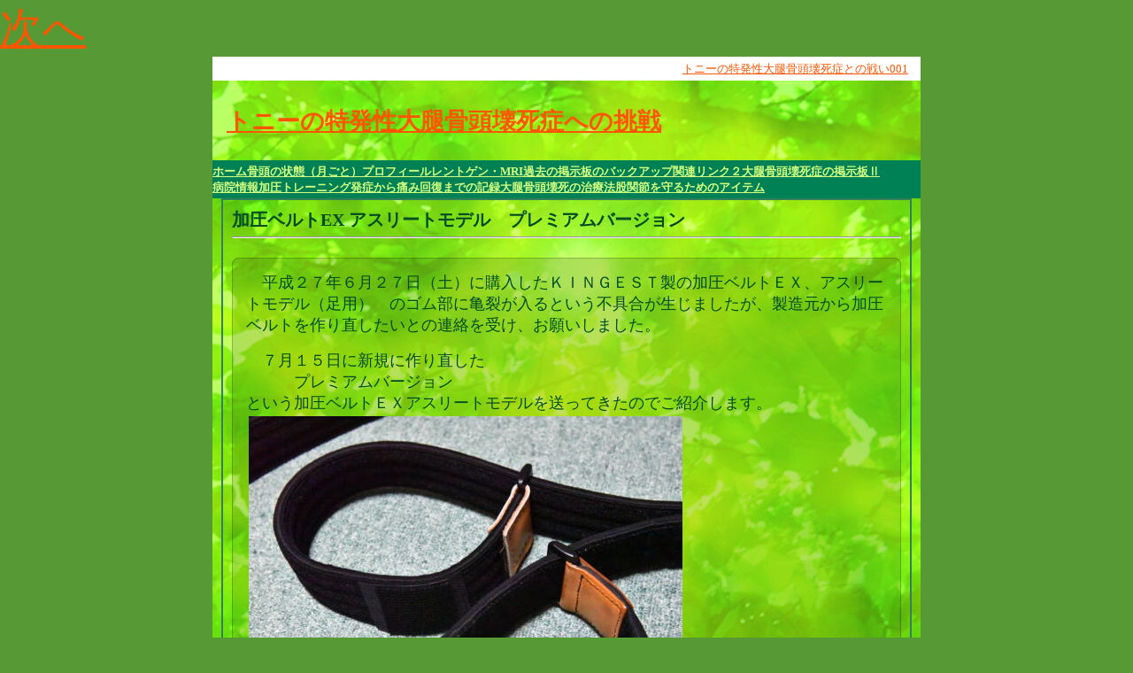

--- FILE ---
content_type: text/html
request_url: http://www7b.biglobe.ne.jp/~kcm44374/details12048.html
body_size: 29205
content:
<!DOCTYPE HTML PUBLIC "-//W3C//DTD HTML 4.01 Transitional//EN" "http://www.w3.org/TR/html4/loose.dtd">
<html lang="ja">

<!--2023/01/08 16:51:49-->

<head>
  <meta http-equiv="Content-Type" content="text/html; charset=Shift_JIS">
  <meta http-equiv="Content-Style-Type" content="text/css">
  <meta http-equiv="Content-Script-Type" content="text/javascript">
  <meta name="GENERATOR" content="ホームページV4">
  <title>加圧ベルトEX アスリートモデル　プレミアムバージョン - 新規サイト008</title>
  <link href="07_black_h1_0070.css" type="text/css" rel="stylesheet">
<link href="imglightbox_001.css" type="text/css" rel="stylesheet">
<script language="JavaScript" type="text/javascript" src="imglightbox_001.js"></script>
  <link rel="stylesheet" href="05_green_h1_0130.css" type="text/css" media="all">
</head>

<body>
  <a href="details12056.html" class="HPZAbsNext"><font size="7">次へ</font></a><br clear="all">
  <div id="page">
  <div id="header">
  <a href="index.html" target="_top" class="HPZAbsTop">トニーの特発性大腿骨頭壊死症との戦い001</a></div>
  <div id="title">
  <h1><a href="http://www7b.biglobe.ne.jp/~kcm44374/">トニーの特発性大腿骨頭壊死症への挑戦</a></h1></div>
  <div id="menubar">
  <div class="mainmenu">
  <ul>
    <li><a href="index.html" class="HPZPageLink">ホーム</a></li>
    <li><a href="new1009.html" class="HPZPageLink">骨頭の状態（月ごと）</a></li>
    <li><a href="profile1.html" class="HPZPageLink">プロフィール</a></li>
    <li><a href="details1008.html" class="HPZPageLink">レントゲン・MRI</a></li>
    <li><a href="99_blank.html" class="HPZPageLink">過去の掲示板のバックアップ</a></li>
    <li><a href="link2.html" class="HPZPageLink">関連リンク２</a></li>
    <li><a href="http://www2.rocketbbs.com/11/bbs.cgi?id=kcm44374">大腿骨頭壊死症の掲示板Ⅱ</a></li>
    <li><a href="99_blank002.html" class="HPZPageLink">病院情報</a></li>
    <li><a href="new1007.html" class="HPZPageLink">加圧トレーニング</a></li>
    <li><a href="99_blank008.html" class="HPZPageLink">発症から痛み回復までの記録</a></li>
    <li><a href="details3.html" class="HPZPageLink">大腿骨頭壊死の治療法</a></li>
    <li><a href="photo1001001.html" class="HPZPageLink">股関節を守るためのアイテム</a></li>
  </ul>
  </div>
  </div>
  <div id="side1">
  <div class="submenu">
  <div style="height:100%" class="vertmenuborder">
  <ul>
    <li><a href="index.html" class="HPZPageLink">ホーム</a></li>
    <li><a href="index.html" class="HPZPageLink">特発性大腿骨頭壊死症－トニーの挑戦</a></li>
    <li><a href="new1009.html" class="HPZPageLink">骨頭の状態（月ごと）</a></li>
    <li><a href="new1009.html" class="HPZPageLink">骨頭の状態（月ごと）</a></li>
    <li><a href="new1009064.html" class="HPZPageLink">平成３１年・令和元年（２０１９年）</a></li>
    <li><a href="new1009063.html" class="HPZPageLink">平成３０年（２０１８年）</a></li>
    <li><a href="new1009061.html" class="HPZPageLink">平成２９年（２０１７年）</a></li>
    <li><a href="new1009059.html" class="HPZPageLink">平成２８年（２０１６年）</a></li>
    <li><a href="new1009055.html" class="HPZPageLink">平成２７年（２０１５年）</a></li>
    <li><a href="new5.html" class="HPZPageLink">平成２６年（２０１４年）</a></li>
    <li><a href="new1006.html" class="HPZPageLink">平成２５年（２０１３年）</a></li>
    <li><a href="new1005.html" class="HPZPageLink">平成２４年（２０１２年）</a></li>
    <li><a href="new1004.html" class="HPZPageLink">平成２３年（２０１１年）</a></li>
    <li><a href="new1003.html" class="HPZPageLink">平成２２年（２０１０年）</a></li>
    <li><a href="new1002.html" class="HPZPageLink">平成２１年（２００９年）</a></li>
    <li><a href="new1001.html" class="HPZPageLink">平成２０年（２００８年）</a></li>
    <li><a href="new1.html" class="HPZPageLink">平成１９年（２００７年）</a></li>
    <li><a href="new1001_003.html" class="HPZPageLink">平成１８年（２００６年）</a></li>
    <li><a href="profile1.html" class="HPZPageLink">プロフィール</a></li>
    <li><a href="profile1.html" class="HPZPageLink">プロフィール</a></li>
    <li><a href="details1008.html" class="HPZPageLink">レントゲン・MRI</a></li>
    <li><a href="details1008.html" class="HPZPageLink">レントゲン・MRI</a></li>
    <li><a href="details1008062.html" class="HPZPageLink">レントゲン・MRI 　平成29年（2017年）</a></li>
    <li><a href="details1008060.html" class="HPZPageLink">レントゲン・MRI 　平成28年（2016年）</a></li>
    <li><a href="details1008057.html" class="HPZPageLink">ＭＲＩ画像　平成27年（2015年）</a></li>
    <li><a href="photo1.html" class="HPZPageLink">レントゲン・MRI 平成26年（2014年）</a></li>
    <li><a href="details1007.html" class="HPZPageLink">レントゲン　平成２５年（２０１３年）</a></li>
    <li><a href="details1006.html" class="HPZPageLink">レントゲン　平成２４年（２０１２年）</a></li>
    <li><a href="details1001.html" class="HPZPageLink">レントゲン　平成２３年（２０１１年）</a></li>
    <li><a href="details1005.html" class="HPZPageLink">レントゲン　平成２２年（２０１０年）</a></li>
    <li><a href="details1004.html" class="HPZPageLink">レントゲン　平成２１年（２００９年）</a></li>
    <li><a href="details1003.html" class="HPZPageLink">レントゲン　平成２０年（２００８年）</a></li>
    <li><a href="details1002.html" class="HPZPageLink">レントゲン＆ＭＲＩ　平成１９年（２００７年）</a></li>
    <li><a href="details1.html" class="HPZPageLink">レントゲン＆ＭＲＩ画像　平成１８年（２００６年）</a></li>
    <li><a href="99_blank.html" class="HPZPageLink">過去の掲示板のバックアップ</a></li>
    <li><a href="99_blank.html" class="HPZPageLink">過去の掲示板のバックアップ</a></li>
    <li><a href="link2.html" class="HPZPageLink">関連リンク２</a></li>
    <li><a href="link2.html" class="HPZPageLink">関連リンク２</a></li>
    <li><a href="http://www2.rocketbbs.com/11/bbs.cgi?id=kcm44374">大腿骨頭壊死症の掲示板Ⅱ</a></li>
    <li><a href="99_blank002.html" class="HPZPageLink">病院情報</a></li>
    <li><a href="99_blank002.html" class="HPZPageLink">病院情報</a></li>
    <li><a href="new1007.html" class="HPZPageLink">加圧トレーニング</a></li>
    <li><a href="new1007.html" class="HPZPageLink">加圧トレーニング</a></li>
    <li><a href="99_blank003.html" class="HPZPageLink">病院での加圧トレーニングメニュー</a></li>
    <li><a href="new1008.html" class="HPZPageLink">自宅での加圧トレーニングメニュー</a></li>
    <li><a href="details12.html" class="HPZPageLink">加圧トレーニングベルト　筋力アップクン</a></li>
    <li><a href="details12047.html" class="HPZPageLink">加圧ベルトEX アスリートモデル</a></li>
    <li><a href="details12048.html" class="HPZPageLink">加圧ベルトEX アスリートモデル　プレミアムバージョン</a></li>
    <li><a href="details12056.html" class="HPZPageLink">加圧ベルトEX アスリートモデル　プレミアムバージョン 改良版</a></li>
    <li><a href="details12049.html" class="HPZPageLink">筋力アップクン　スタンダードモデルとアスリートモデルの圧の違い</a></li>
    <li><a href="details12050.html" class="HPZPageLink">スクワット（外人と日本人の違い）</a></li>
    <li><a href="details12058.html" class="HPZPageLink">★平成28年12月以降の自宅トレーニング</a></li>
    <li><a href="99_blank008.html" class="HPZPageLink">発症から痛み回復までの記録</a></li>
    <li><a href="99_blank008.html" class="HPZPageLink">発症から痛み回復までの記録</a></li>
    <li><a href="99_blank007.html" class="HPZPageLink">発症から痛み回復までの記録【平成２１年】２００９年</a></li>
    <li><a href="99_blank006.html" class="HPZPageLink">発症から痛み回復までの記録　【平成２０年】２００８年</a></li>
    <li><a href="99_blank005.html" class="HPZPageLink">発症から痛み回復までの記録　【平成１９年】２００７年</a></li>
    <li><a href="99_blank004.html" class="HPZPageLink">発症から痛み回復までの記録　【平成１８年】２００６年</a></li>
    <li><a href="99_blank001.html" class="HPZPageLink">発症から痛み回復までの記録【平成１７年】２００５年</a></li>
    <li><a href="details3.html" class="HPZPageLink">大腿骨頭壊死の治療法</a></li>
    <li><a href="details3.html" class="HPZPageLink">大腿骨頭壊死の治療法</a></li>
    <li><a href="photo1001001.html" class="HPZPageLink">股関節を守るためのアイテム</a></li>
    <li><a href="photo1001001.html" class="HPZPageLink">股関節を守るためのアイテム</a></li>
  </ul>
  </div>
  </div>
  </div>
  <div id="side2" style="display: none;"></div>
  <div id="main_wrapper000" class="HPZAutoMarginAdjuster">
  <div id="main">
  <h2>加圧ベルトEX アスリートモデル　プレミアムバージョン</h2>
  <hr>
  <br>
  <table border="0" width="100%" cellpadding="0" cellspacing="0">
    <tbody>
      <tr>
        <td width="16" height="16"><img src="back_bk1-1.png" alt="" border="0"></td>
        <td height="16" background="back_bk1-2.png"><br class="HPZAutoBR" style="line-height: 0px;"></td>
        <td width="16" height="16"><img src="back_bk1-3.png" alt="" border="0"></td>
      </tr>
      <tr>
        <td width="16" background="back_bk2-1.png"><br class="HPZAutoBR" style="line-height: 0px;"></td>
        <td background="back_bk2-2.png"><font size="4">　平成２７年６月２７日（土）に購入したＫＩＮＧＥＳＴ製の加圧ベルトＥＸ、アスリートモデル（足用）　のゴム部に亀裂が入るという不具合が生じましたが、製造元から加圧ベルトを作り直したいとの連絡を受け、お願いしました。</font><br clear="all">
        <br clear="all">
        <font size="4">　７月１５日に新規に作り直した</font><br clear="all">
        <font size="4">　　　プレミアムバージョン</font><br clear="all">
        <font size="4">という加圧ベルトＥＸアスリートモデルを送ってきたのでご紹介します。</font><br>
        <table align="left" border="0" width="496" height="333">
          <tbody>
            <tr>
              <td align="center" valign="middle" width="516" height="327"><img src="750_4311.jpg" alt="" height="327" width="490" border="0"></td>
            </tr>
          </tbody>
        </table>
        <br clear="all">
        </td>
        <td width="16" background="back_bk2-3.png"><br class="HPZAutoBR" style="line-height: 0px;"></td>
      </tr>
      <tr>
        <td width="16" height="95"><img src="back_bk3-1.png" alt="" border="0"></td>
        <td height="95" background="back_bk3-2.png">　<font size="4">上がKINGEST製加圧ベルトEXで下が元祖筋力アップクンＥＸです。</font><br clear="all">
        <font size="4">　改良型は、ゴム部が露出していません。</font><br clear="all">
        <font size="4">　縫合もガッチリしており、装着した感じは、元祖と同程度のベルトの引き具合です。</font><br clear="all">
        <br clear="all">
        </td>
        <td width="16" height="95"><img src="back_bk3-3.png" alt="" border="0"></td>
      </tr>
    </tbody>
  </table>
  <table border="0" width="100%" cellpadding="0" cellspacing="0">
    <tbody>
      <tr>
        <td width="16" height="16"><br class="HPZAutoBR" style="line-height: 0px;"></td>
        <td height="16" background="back_bk1-2.png"><br class="HPZAutoBR" style="line-height: 0px;"></td>
        <td width="16" height="16"><img src="back_bk1-3.png" alt="" border="0"></td>
      </tr>
      <tr>
        <td width="16" background="back_bk2-1.png"><br class="HPZAutoBR" style="line-height: 0px;"></td>
        <td background="back_bk2-2.png"><font size="4">　</font><br clear="all">
        <br clear="all">
        <br clear="all">
        <font size="4">　また、マジックテープのオス部分がだいぶ長くなりました。</font><br clear="all">
        <font size="4">　それでも、元祖よりは少し短いです。</font><br clear="all">
        <font size="4">　マジックテープは、㈱クラレのフリーマジックという洋服を傷めないタイプで、元祖と比べるとやはり粘着性は弱いです。</font><br clear="all">
        <font size="4">　元祖は、どんな布でもちょっと引っかかるとガッチリ付いてしまい服など毛羽立ってしまいますが、これは、他の生地を傷めず、糸くずやゴミがつきにくい構造です。</font><br>
        <table align="left" border="0">
          <tbody>
            <tr>
              <td align="center" valign="middle"><a href="750_4315_2_lb.jpg" class="HPZFile"><img alt="" src="img007.jpg" border="0"></a></td>
            </tr>
          </tbody>
        </table>
        　</td>
        <td width="16" background="back_bk2-3.png"><br class="HPZAutoBR" style="line-height: 0px;"></td>
      </tr>
      <tr>
        <td width="16" height="16"><img src="back_bk3-1.png" alt="" border="0"></td>
        <td height="16" background="back_bk3-2.png"><br class="HPZAutoBR" style="line-height: 0px;"></td>
        <td width="16" height="16"><img src="back_bk3-3.png" alt="" border="0"></td>
      </tr>
    </tbody>
  </table>
  <table border="0" width="100%" cellpadding="0" cellspacing="0">
    <tbody>
      <tr>
        <td width="16" background="back_bk2-1.png"><br class="HPZAutoBR" style="line-height: 0px;"></td>
        <td background="back_bk2-2.png"><font size="4">　</font><br clear="all">
        <br clear="all">
        <br clear="all">
        <font size="4">　ＫＩＮＧＥＳＴ製加圧ベルトＥＸは上です。下は元祖です。</font><br clear="all">
        <font size="4">　そして、プレミアムバージョンには、通常腕用に付けている「仮止めストッパー」が付いてきました。これで１周目のときにガッチリとベルトを留められるので、マジックテープが多少、粘着力が弱くともガッチリ留められました。</font><br clear="all">
        <table align="left" border="0">
          <tbody>
            <tr>
              <td align="center" valign="middle" width="502"><a href="750_4318_2_lb.jpg" class="HPZFile"><img alt="" src="img008.jpg" border="0"></a></td>
            </tr>
          </tbody>
        </table>
        <br clear="all">
        </td>
      </tr>
    </tbody>
  </table>
  <table border="0" width="100%" cellpadding="0" cellspacing="0">
    <tbody>
      <tr>
        <td width="16" background="back_bk2-1.png"><br class="HPZAutoBR" style="line-height: 0px;"></td>
        <td background="back_bk2-2.png"><br class="HPZAutoBR" style="line-height: 0px;"></td>
      </tr>
    </tbody>
  </table>
  <table border="0" width="100%" cellpadding="0" cellspacing="0">
    <tbody>
      <tr>
        <td width="16" background="back_bk2-1.png"><br class="HPZAutoBR" style="line-height: 0px;"></td>
        <td background="back_bk2-2.png"><font size="4">　</font><br clear="all">
        <br clear="all">
        <br clear="all">
        <font size="4">　ＫＩＮＧＥＳＴ製加圧ベルトＥＸは下</font><br clear="all">
        <font size="4">　元祖は上です。</font><br clear="all">
        <font size="4">　ＫＩＮＧＥＳＴ製は、表裏の両側がマジックテープのメスになっています。</font><br clear="all">
        <font size="4">　プレミアムバージョンとの違いは、左端のベルト面を見れば判る通り、縫合が４か所してあって、面が平面ではなく、山なりになっているのが判ると思います。前回のは縫合が両端の２か所で面が平面になっていました。</font><br clear="all">
        <font size="4">　この違いは、ベルトを巻いたときに判ります。</font><br clear="all">
        <font size="4">　元祖と同じようなガッチリとした感じを受けました。</font><br clear="all">
        <table align="left" border="0">
          <tbody>
            <tr>
              <td align="center" valign="middle" width="502"><a href="750_4356_2_lb.jpg" class="HPZFile"><img alt="" src="img009.jpg" border="0"></a></td>
            </tr>
          </tbody>
        </table>
        <br clear="all">
        </td>
      </tr>
    </tbody>
  </table>
  <table border="0" width="100%" cellpadding="0" cellspacing="0">
    <tbody>
      <tr>
        <td width="16" background="back_bk2-1.png"><br class="HPZAutoBR" style="line-height: 0px;"></td>
        <td background="back_bk2-2.png"><font size="4">　</font><br clear="all">
        <br clear="all">
        <br clear="all">
        <font size="4">　上の写真が初回購入時のＫＩＮＧＥＳＴ製加圧ベルトＥＸです。</font><br clear="all">
        <font size="4">　見てのとおり、表面が平らです。</font><br clear="all">
        <br clear="all">
        <font size="4">　下が元祖とプレミアムバージョン</font><br clear="all">
        <font size="4">　元祖は、両脇の他に斜めに縫合してあるのが判ります。</font><br clear="all">
        <font size="4">　プレミアムバージョンは両端の他、真ん中２か所が縦に縫合してあるのが判ります。</font><br clear="all">
        <table align="left" border="0">
          <tbody>
            <tr>
              <td align="center" valign="middle" width="502"><a href="img_88_lb.jpg" class="HPZFile"><img alt="" src="img010.jpg" border="0"></a></td>
            </tr>
          </tbody>
        </table>
        <br clear="all">
        </td>
      </tr>
    </tbody>
  </table>
  <table border="0" width="100%" cellpadding="0" cellspacing="0">
    <tbody>
      <tr>
        <td width="16" background="back_bk2-1.png"><br class="HPZAutoBR" style="line-height: 0px;"></td>
        <td background="back_bk2-2.png"><font size="4">　</font><br clear="all">
        <font size="4">　</font><br clear="all">
        <br clear="all">
        <font size="4">どうしても数値的に元祖と比べたかったので、バーサーカーの圧力センサーセットを購入し、圧を計測してみました。</font><br clear="all">
        <font size="4">　</font><br clear="all">
        <font size="4">　この圧力センサーは、加圧マスターの圧とは表示方法が違うらしいので説明しておきます。</font><br clear="all">
        <br clear="all">
        <font size="4">　病院の加圧マスターでは設定圧を４００でやっていますが、筋力アップクンＥＸアスリートモデルを購入したときに圧力センサーで測ったときは、２００トルくらいが同程度の締まり具合と先生から説明を受け、その位置に白い印を付けてもらいました。</font><br clear="all">
        <br clear="all">
        <font size="4">　本当は、その位置で巻いて同強度で加圧すれば良いのですが、病院と同じ圧では、あまり効かないので、その後、印をずらし、高強度で自宅加圧をするようになりました。</font><br clear="all">
        <br clear="all">
        <font size="4">　ですから、今まで、自分がどの程度の圧で加圧をしてきたのか判りませんでしたが、今回圧力センサーを購入したので、自分の自宅トレの正確な圧を調べることにしました。</font><br clear="all">
        <br clear="all">
        <font size="4">　圧の図り方は、まずベルトを１巻きした上に四角い黒の部分を装着し、２巻き目を被せて巻くと黒の部分の中に入った空気が圧縮されてメモリが動く簡単なものです。</font><br clear="all">
        <font size="4">　ちなみに圧力の単位は</font><br clear="all">
        <font size="4">　　　　　ｍｍＨｇ</font><br clear="all">
        <font size="4">で<b>「トル」</b>と表示するそうで、圧力センサーのメモリは</font><font size="4" color="Red"><b>３００トル</b></font><font size="4">までです。</font><br clear="all">
        <table align="left" border="0">
          <tbody>
            <tr>
              <td align="center" valign="middle" width="502"><a href="750_4321_2_lb.jpg" class="HPZFile"><img alt="" src="img011.jpg" border="0"></a></td>
            </tr>
          </tbody>
        </table>
        <br clear="all">
        </td>
      </tr>
    </tbody>
  </table>
  <table border="0" width="100%" cellpadding="0" cellspacing="0">
    <tbody>
      <tr>
        <td width="16" background="back_bk2-1.png"><br class="HPZAutoBR" style="line-height: 0px;"></td>
        <td background="back_bk2-2.png"><font size="4">　</font><br clear="all">
        <br clear="all">
        <font size="4">　</font><br clear="all">
        <br clear="all">
        <font size="4">元祖筋力アップクンＥＸアスリートモデルで自宅加圧するとき巻く強度を測ってみると、メモリがゼロの位置だったので、「あれ、この圧力センサー壊れてんの？」と思い、ベルトを外そうと少し緩めたら、一回りして真下を指していたことに気づきました。</font><br clear="all">
        <font size="4">　なので、元祖のベルトでいつも</font><font size="4" color="Red"><b>３２０トル</b></font><font size="4">以上の圧力でトレーニングしていたことが判りました。</font><br clear="all">
        <br clear="all">
        <font size="4">　ちなみに、病院での</font><font size="4" color="Magenta">加圧マスター</font><font size="4">では、</font><font size="4" color="Red"><b>設定圧４００</b></font><font size="4">で</font><br clear="all">
        <font size="4">　　　　　　①足裏グーパーなどの３点セット</font><br clear="all">
        <font size="4">　　　　　　②レッグエクステンション３０回×３セット</font><br clear="all">
        <font size="4">　　　　　　③レッグカール３０回×３セット</font><br clear="all">
        <font size="4">　　　　　　④レッグサイドキック３０回×３セット</font><br clear="all">
        <font size="4">　　　　　　⑤ヒンズースクワット３０回×１セット</font><br clear="all">
        <font size="4">　　　　　　⑥カーフレイズ３０回×１セット</font><br clear="all">
        <font size="4">　　　　　　⑦大腿二頭筋のストレッチ</font><br clear="all">
        <font size="4">この種目をベルトを最後まで外さず、余裕でこなしています。</font><br clear="all">
        <br clear="all">
        <font size="4">　ところが、</font><font size="4" color="Magenta">筋力アップクンＥＸ</font><font size="4">での自宅トレでは、目いっぱいベルトを巻いて</font><font size="4" color="Red">（３２０～３５０トル）</font><font size="4">加圧しているのですが、</font><br clear="all">
        <font size="4">　　　　　　①足裏グーパーなどの３点セット</font><br clear="all">
        <font size="4">　　　　　　②ヒンズースクワット　</font><br clear="all">
        <font size="4">　　　　　　　　　１セット目・・・・３０回</font><br clear="all">
        <font size="4">　　　　　　　　　　　２０秒～３０秒休むが</font><font size="4" color="Yellow">この時点で大腿四頭筋がピキピキ</font><font size="4">して痛い</font><br clear="all">
        <font size="4">　　　　　　　　　２セット目・・・・１０～１５回</font><br clear="all">
        <font size="4">で</font><font size="4" color="Red">苦しくてベルトを一旦外し</font><font size="4">休憩します。</font><br clear="all">
        <font size="4">（２セット目開始の時点で筋肉が痛み、２０回出来れば御の字です。）</font><br clear="all">
        <font size="4">　この最初の種目のヒンズースクワットの目標はいつも３セットですが、たまたま３セット出来るときもありますが、それは巻きが少し弱かっただけです。</font><br clear="all">
        <br clear="all">
        <font size="4">　そして、ベルトを一旦外して休憩を１０分くらい挟んでから</font><br clear="all">
        <font size="4">　　　　　　③ハイパーエクステンション</font><br clear="all">
        <font size="4">　　　　　　　　　１セット目・・・・３０回</font><br clear="all">
        <font size="4">　　　　　　　　　２セット目・・・・２０回</font><br clear="all">
        <font size="4">　　　　　　　　　３セット目・・・・１０回</font><br clear="all">
        <font size="4">ここで我慢できれば、ベルトを外さず</font><br clear="all">
        <font size="4">　　　　　　④カーフレイズ</font><br clear="all">
        <font size="4">　　　　　　　　　１セット目・・・・３０回</font><br clear="all">
        <font size="4">　　　　　　　　　２セット目・・・・２０回</font><br clear="all">
        <font size="4">　　　　　　　　　３セット目・・・・１０回</font><br clear="all">
        <font size="4">でベルトを外し、自宅トレは終了です。</font><br clear="all">
        <font size="4">　自宅トレはたった３種目しかやらないのに１種目ごとに苦しくてベルトを外す時があります。</font><br clear="all">
        <br clear="all">
        <font size="4">　病院での加圧は、最後の方にヒンズースクワット３０回がありますが、</font><font size="4" color="Yellow">加圧マスター</font><font size="4">の</font><font size="4" color="Red">設定圧が<b>４００トル</b></font><font size="4">なのに、かなり余裕でトレーニングできます。</font><br clear="all">
        <font size="4">　それに比べ、</font><font size="4" color="Yellow">筋力アップクンＥＸ</font><font size="4">を</font><font size="4" color="Red"><b>３２０トル</b></font><font size="4">くらいの圧力にしてやる方がはるかにきついことから考えると、やはり、</font><br clear="all">
        <font size="4">　　　　　　</font><font size="4" color="Magenta">加圧マスターの圧と実際の圧はかなりの隔たりがある</font><br clear="all">
        <font size="4">と思われます。</font><br clear="all">
        <font size="4">　私の感覚としては、加圧マスターの圧は実際の半分くらいだと思います。</font><br clear="all">
        <br clear="all">
        <font size="4">　そういえば筋力アップクン購入時、統括指導者が圧を測定しながらベルトを巻いてしるしを付けるのですが、加圧マスターで３８０トルでトレーニングしているときに買ったアスリートモデルにしるしをつけるとき、２００トルくらいの締めの状態でしるしをつけていました。</font><br clear="all">
        <font size="4">　担当医に、「先生、圧が低くないですか」と尋ねたら、実際には２００トルくらいが加圧マスターでの３８０と同じくらいだと言われました。</font><br clear="all">
        <br clear="all">
        <br clear="all">
        <font size="4">　次に</font><font size="4" color="Yellow">ＫＩＮＧＥＳＴ製加圧ベルトＥＸプレミアムバージョン</font><font size="4">を巻いて圧力を測定してみました。</font><br clear="all">
        <font size="4">　すると筋力アップクンと同じく</font><font size="4" color="Red"><b>３００トル</b></font><font size="4">を楽に超えました。　</font><br clear="all">
        <font size="4">　巻いた感じもガッチリしていて不安はないです。</font><br clear="all">
        <font size="4">　</font><br clear="all">
        <font size="4">　これなら元祖と同じように加圧できます。</font><br clear="all">
        <table align="left" border="0">
          <tbody>
            <tr>
              <td align="center" valign="middle" width="502"><a href="750_4324_2_lb.jpg" class="HPZFile"><img alt="" src="img012.jpg" border="0"></a></td>
            </tr>
          </tbody>
        </table>
        <br clear="all">
        </td>
      </tr>
    </tbody>
  </table>
  <table border="0" width="100%" cellpadding="0" cellspacing="0">
    <tbody>
      <tr>
        <td width="16" background="back_bk2-1.png"><br class="HPZAutoBR" style="line-height: 0px;"></td>
        <td background="back_bk2-2.png"><font size="4">　</font><br clear="all">
        <font size="4">　</font><br clear="all">
        <br clear="all">
        <font size="4">　次にもう１本のＫＩＮＧＥＳＴ製加圧ベルトを図ってみました。</font><br clear="all">
        <font size="4">　もう１本は巻くときに少し余裕を感じたので思いっきり巻いてみると、メモリが１周りして、さらに上を行き、８０を超えてしまいました。</font><br clear="all">
        <br clear="all">
        <font size="4">　３００トルから最初のメモリ２０トルまで、幅が４０トルくらいあるので最初の２０トルのところで、既に３４０トルとなります。</font><br clear="all">
        <font size="4">　そこから８０トルまで６０トルあるので、数値的には</font><font size="4" color="Red"><b>４００トル</b></font><font size="4">を超えました。</font><br clear="all">
        <br clear="all">
        <font size="4">　この強度なら十分です。</font><br clear="all">
        <table align="left" border="0">
          <tbody>
            <tr>
              <td align="center" valign="middle" width="502"><a href="750_4330_2_lb.jpg" class="HPZFile"><img alt="" src="img013.jpg" border="0"></a></td>
            </tr>
          </tbody>
        </table>
        <br clear="all">
        </td>
      </tr>
    </tbody>
  </table>
  <table border="0" width="100%" cellpadding="0" cellspacing="0">
    <tbody>
      <tr>
        <td width="16" background="back_bk2-1.png"><br class="HPZAutoBR" style="line-height: 0px;"></td>
        <td background="back_bk2-2.png"><font size="4">　　　　　　　　　　　　　　　　　　　　　　　　　　　　　　　</font><br clear="all">
        <br clear="all">
        <br clear="all">
        <br clear="all">
        <div align="center"><font size="4">&nbsp; &nbsp; &nbsp; &nbsp; &nbsp; &nbsp; &nbsp; &nbsp; &nbsp; &nbsp; &nbsp; &nbsp; &nbsp; &nbsp; &nbsp; &nbsp; &nbsp; &nbsp; &nbsp; &nbsp; &nbsp; &nbsp; &nbsp; &nbsp; &nbsp; &nbsp; 平成２７年７月１８日（土）</font></div><br clear="all">
 <font size="4">　</font><font size="5"><b>ＫＩＮＧＥＳＴ製加圧ベルトＥＸアスリートモデル</b></font><br clear="all">
        <font size="5"><b>　　　　　　　　プレミアムバージョン</b></font><br clear="all">
        <br clear="all">
        <font size="4">　やっと、加圧ベルトも安価で本元と同程度の物が出てきました。</font><br clear="all">
        <br clear="all">
        <font size="4">　本日で、病院の加圧４２９回、自宅での加圧４４６回となりました。</font><br clear="all">
        <font size="4">　実際に加圧トレでプレミアムバージョンを使ってみた感じは、何ら元祖と変わりませんでした。いつも通りに高強度のトレーニングが出来ました。</font><br clear="all">
        <font size="4">　マジックテープ部分も長くなり、さらに１巻き目の固定用の仮止めストッパーがあるのでベルトをガッチリ固定できます。</font><br clear="all">
        <font size="4">　</font><br clear="all">
        <font size="4">　まだプレミアムバージョンも本日、１回目のトレなので、実際のところ、どの程度、もつのかは未知数ですが、この素晴らしいベルトを作ってくれたＫＩＮＧＥＳＴの岩崎優さんにはホント感謝しております。</font><br clear="all">
        <table align="left" border="0">
          <tbody>
            <tr>
              <td align="center" valign="middle" width="493" height="329"><a href="750_4343_2_lb.jpg" class="HPZFile"><img alt="" src="img014.jpg" border="0"></a></td>
            </tr>
          </tbody>
        </table>
        <br clear="all">
        </td>
      </tr>
    </tbody>
  </table>
  </div>
  </div>
  <div id="footer"><img src="back_bk1-1.png" alt="" border="0"></div>
  <div id="HPZLPPageTail" style="clear: both;"></div></div>
</body>

</html>


--- FILE ---
content_type: text/css
request_url: http://www7b.biglobe.ne.jp/~kcm44374/07_black_h1_0070.css
body_size: 23031
content:
* body,* img,* div,* p{
 _behavior: url("cssassist.htc");
}
#footer{
 clear: both;
 width: auto;
 min-height: 16px;
 display: block;
 margin: 0px;
 padding: 4px 14px 3px;
 background: #004080 left top;
 text-align: right;
 font-style: normal;
 font-weight: normal;
 font-size: 10pt;
 color: #ffffff;
}
#header{
 clear: both;
 width: auto;
 min-height: 16px;
 display: block;
 margin: 0px;
 padding: 5px 14px 4px;
 background: #004080 left top;
 text-align: right;
 font-style: normal;
 font-weight: normal;
 font-size: 10pt;
 color: #ffffff;
}
#main{
 float: none;
 width: auto;
 display: block;
 min-height: 405px;
 margin: 0px 10px 10px;
 padding: 10px;
 text-align: left;
 font-style: normal;
 font-weight: normal;
 border: 2px solid #adb6bf;
}
#menubar{
 clear: both;
 width: auto;
 min-height: 16px;
 display: block;
 margin: 0px;
 padding: 4px 0px 3px;
 background: #177ee6 left top;
 text-align: left;
 font-style: normal;
 font-weight: bold;
 font-size: 10pt;
 color: #ffffff;
}
#menubar .button{
 margin: 0px;
 padding: 5px 15px 4px 6px;
}
#menubar a.tabs:hover{
 color: #6b78a9;
}
#page{
 width: 800px;
 margin: 0px auto;
 min-height: auto;
 padding: 0px;
 background: #000000 url("h1_0003.jpg") repeat left top;
 font-style: normal;
 font-weight: normal;
 font-size: 10pt;
 font-family: "MS UI Gothic";
 color: #b8c2cc;
 min-width: 600px;
}
#side1{
 float: left;
 width: 166px;
 display: none;
 min-height: 405px;
 margin: 0px 0px 10px 10px;
 padding: 10px;
 text-align: left;
 font-style: normal;
 font-weight: normal;
 border: 2px solid #adb6bf;
}
#side1 .list{
 text-align: left;
 font: 1em/120% "MS UI Gothic";
 margin: 3px 0px 3px 15px;
 width: 185px;
 height: 20px;
}
#side1 .list a{
 background: #ffffff;
}
#side1 .list a:hover{
 background: #efefef;
 color: #0600b3;
}
#side2{
 float: right;
 width: 166px;
 display: none;
 min-height: 405px;
 margin: 0px 10px 10px 0px;
 padding: 10px;
 text-align: left;
 font-style: normal;
 font-weight: normal;
 border: 2px solid #adb6bf;
}
#title{
 clear: both;
 width: auto;
 min-height: 50px;
 display: block;
 margin: 0px;
 padding: 30px 16px 10px;
 text-align: left;
 font-style: normal;
 font-weight: normal;
 font-size: 18pt;
 color: #ffffff;
}
.address1{
 padding: 0px 0px 0px 22px;
 background: url("h1_0070_mailbtn01001.png") no-repeat left top;
 font-style: normal;
 font-weight: bold;
 font-size: 11pt;
 color: #afeeee;
 text-decoration: none;
 text-transform: none;
}
.address2{
 padding: 0px 0px 0px 20px;
 background: url("h1_0070_mailbtn02001.png") no-repeat left top;
 font-style: normal;
 font-weight: bold;
 font-size: 11pt;
 color: #eaff80;
 text-decoration: none;
 text-transform: none;
}
.column1{
 margin: 10px 0px;
 padding: 10px;
 background: #002233 left top;
 font-style: normal;
 font-size: 10pt;
 color: #afeeee;
 text-decoration: none;
 text-transform: none;
 border: 4px double #15cccc;
}
.column2{
 margin: 10px 0px;
 padding: 10px;
 background: #132600 left top;
 font-style: normal;
 font-size: 10pt;
 color: #00ff00;
 text-decoration: none;
 text-transform: none;
 border: 4px double #adff2f;
}
.contents{
 position: relative;
 width: 100%;
}
.date1{
 font-style: normal;
 font-weight: bold;
 font-size: 8pt;
 color: #ffd700;
 text-decoration: none;
 text-transform: none;
}
.date2{
 font-style: normal;
 font-weight: bold;
 font-size: 8pt;
 color: #d96da2;
 text-decoration: none;
 text-transform: none;
}
.hide{
 display: none;
}
.horzmenu2 .mainmenuitemcurrent .mainmenuitemlink{
 color: #313233;
}
.horzmenu2 .mainmenuitemcurrent .mainmenuitemlink:link{
 color: #313233;
}
.horzmenu2 .mainmenuitemcurrent .mainmenuitemlink:visited{
 color: #313233;
}
.horzmenu3 .mainmenuitemcurrent .mainmenuitemlink{
 color: #313233;
}
.horzmenu3 .mainmenuitemcurrent .mainmenuitemlink:link{
 color: #313233;
}
.horzmenu3 .mainmenuitemcurrent .mainmenuitemlink:visited{
 color: #313233;
}
.horzmenu4 .mainmenuitemcurrent .mainmenuitemlink{
 color: #313233;
}
.horzmenu4 .mainmenuitemcurrent .mainmenuitemlink:link{
 color: #313233;
}
.horzmenu4 .mainmenuitemcurrent .mainmenuitemlink:visited{
 color: #313233;
}
.horzmenu5 .mainmenuitemcurrent .mainmenuitemlink{
 color: #313233;
}
.horzmenu5 .mainmenuitemcurrent .mainmenuitemlink:link{
 color: #313233;
}
.horzmenu5 .mainmenuitemcurrent .mainmenuitemlink:visited{
 color: #313233;
}
.horzmenu6 .mainmenuitemcurrent .mainmenuitemlink{
 color: #313233;
}
.horzmenu6 .mainmenuitemcurrent .mainmenuitemlink:link{
 color: #313233;
}
.horzmenu6 .mainmenuitemcurrent .mainmenuitemlink:visited{
 color: #313233;
}
.horzmenu7 .mainmenuitemcurrent .mainmenuitemlink{
 color: #313233;
}
.horzmenu7 .mainmenuitemcurrent .mainmenuitemlink:link{
 color: #313233;
}
.horzmenu7 .mainmenuitemcurrent .mainmenuitemlink:visited{
 color: #313233;
}
.horzmenu8 .mainmenuitemcurrent .mainmenuitemlink{
 color: #313233;
}
.horzmenu8 .mainmenuitemcurrent .mainmenuitemlink:link{
 color: #313233;
}
.horzmenu8 .mainmenuitemcurrent .mainmenuitemlink:visited{
 color: #313233;
}
.horzmenu9 .mainmenuitemcurrent .mainmenuitemlink{
 color: #313233;
}
.horzmenu9 .mainmenuitemcurrent .mainmenuitemlink:link{
 color: #313233;
}
.horzmenu9 .mainmenuitemcurrent .mainmenuitemlink:visited{
 color: #313233;
}
.HPZAutoMarginAdjuster{
 overflow-x: hidden;
}
.hpzlarge1{
 font-style: normal;
 font-weight: bold;
 font-size: 18pt;
 color: #80ffea;
 text-decoration: none;
 text-transform: none;
}
.hpzmidium1{
 font-style: normal;
 font-weight: bold;
 font-size: 15pt;
 color: #80ffea;
 text-decoration: none;
 text-transform: none;
}
.hpzsmall1{
 font-style: normal;
 font-weight: bold;
 font-size: 12pt;
 color: #80ffea;
 text-decoration: none;
 text-transform: none;
}
.line1{
 margin: 5px 0px;
 padding: 5px 10px;
 background: #1b2626 left top;
 font-style: normal;
 font-weight: bold;
 font-size: 11pt;
 color: #33ff99;
 text-decoration: none;
 text-transform: none;
 border-top: 4px double #80ffea;
 border-bottom: 4px double #80ffea;
}
.line2{
 margin: 5px 0px;
 padding: 5px 10px;
 background: #26211b left top;
 font-style: normal;
 font-weight: bold;
 font-size: 11pt;
 color: #ffd700;
 text-decoration: none;
 text-transform: none;
 border-top: 4px double #ffa500;
 border-bottom: 4px double #ffa500;
}
.link1{
 padding: 0px 0px 0px 20px;
 background: url("h1_0070_linkbtn01001.png") no-repeat left top;
 font-style: normal;
 font-weight: bold;
 font-size: 11pt;
 color: #d4ff00;
 text-decoration: none;
 text-transform: none;
}
.link2{
 padding: 0px 0px 0px 20px;
 background: url("h1_0070_linkbtn02001.png") no-repeat left top;
 font-style: normal;
 font-weight: bold;
 font-size: 11pt;
 color: #48d1cc;
 text-decoration: none;
 text-transform: none;
}
.mainmenu .mainmenuitem,.horzmenu2 .mainmenuitem,.horzmenu3 .mainmenuitem,.horzmenu4 .mainmenuitem,.horzmenu5 .mainmenuitem,.horzmenu6 .mainmenuitem,.horzmenu7 .mainmenuitem,.horzmenu8 .mainmenuitem,.horzmenu9 .mainmenuitem{
 float: left;
 display: inline;
 border-right: 1px solid #ffffff;
 border-left: none;
}
.mainmenu .mainmenuitemcenter,.horzmenu2 .mainmenuitemcenter,.horzmenu3 .mainmenuitemcenter,.horzmenu4 .mainmenuitemcenter,.horzmenu5 .mainmenuitemcenter,.horzmenu6 .mainmenuitemcenter,.horzmenu7 .mainmenuitemcenter,.horzmenu8 .mainmenuitemcenter,.horzmenu9 .mainmenuitemcenter{
 float: left;
 display: inline;
}
.mainmenu .mainmenuitemcurrent .mainmenuitemlink{
 color: #313233;
}
.mainmenu .mainmenuitemcurrent .mainmenuitemlink:link{
 color: #313233;
}
.mainmenu .mainmenuitemcurrent .mainmenuitemlink:visited{
 color: #313233;
}
.mainmenu .mainmenuitemlink,.horzmenu2 .mainmenuitemlink,.horzmenu3 .mainmenuitemlink,.horzmenu4 .mainmenuitemlink,.horzmenu5 .mainmenuitemlink,.horzmenu6 .mainmenuitemlink,.horzmenu7 .mainmenuitemlink,.horzmenu8 .mainmenuitemlink,.horzmenu9 .mainmenuitemlink{
 float: left;
 text-decoration: none;
 margin: 0px;
 text-align: left;
 font-style: normal;
 font-weight: bold;
 padding: 0px 20px;
 white-space: pre;
}
.mainmenu .mainmenuitemlink:link{
 color: #ffffff;
}
.mainmenu .mainmenuitemlink:visited{
 color: #ffffff;
}
.mainmenu .mainmenuitemlink:hover,.horzmenu2 .mainmenuitemlink:hover,.horzmenu3 .mainmenuitemlink:hover,.horzmenu4 .mainmenuitemlink:hover,.horzmenu5 .mainmenuitemlink:hover,.horzmenu6 .mainmenuitemlink:hover,.horzmenu7 .mainmenuitemlink:hover,.horzmenu8 .mainmenuitemlink:hover,.horzmenu9 .mainmenuitemlink:hover{
 color: #313233;
}
.mainmenu .mainmenuitemright,.horzmenu2 .mainmenuitemright,.horzmenu3 .mainmenuitemright,.horzmenu4 .mainmenuitemright,.horzmenu5 .mainmenuitemright,.horzmenu6 .mainmenuitemright,.horzmenu7 .mainmenuitemright,.horzmenu8 .mainmenuitemright,.horzmenu9 .mainmenuitemright{
 float: left;
 display: inline;
}
.mainmenu :link,.horzmenu2 :link,.horzmenu3 :link,.horzmenu4 :link,.horzmenu5 :link,.horzmenu6 :link,.horzmenu7 :link,.horzmenu8 :link,.horzmenu9 :link{
 color: #ffffff;
}
.mainmenu :visited,.horzmenu2 :visited,.horzmenu3 :visited,.horzmenu4 :visited,.horzmenu5 :visited,.horzmenu6 :visited,.horzmenu7 :visited,.horzmenu8 :visited,.horzmenu9 :visited{
 color: #ffffff;
}
.mainmenu :hover,.horzmenu2 :hover,.horzmenu3 :hover,.horzmenu4 :hover,.horzmenu5 :hover,.horzmenu6 :hover,.horzmenu7 :hover,.horzmenu8 :hover,.horzmenu9 :hover{
 color: #313233;
}
.mainmenu li,.horzmenu2 li,.horzmenu3 li,.horzmenu4 li,.horzmenu5 li,.horzmenu6 li,.horzmenu7 li,.horzmenu8 li,.horzmenu9 li{
 float: left;
 display: inline;
 padding: 0px;
}
.mainmenu ul,.horzmenu2 ul,.horzmenu3 ul,.horzmenu4 ul,.horzmenu5 ul,.horzmenu6 ul,.horzmenu7 ul,.horzmenu8 ul,.horzmenu9 ul{
 float: left;
 list-style: none;
 margin: 0px;
 padding: 0px;
}
.mainmenu ul.pulldownmenu a,.horzmenu2 ul.pulldownmenu a,.horzmenu3 ul.pulldownmenu a,.horzmenu4 ul.pulldownmenu a,.horzmenu5 ul.pulldownmenu a,.horzmenu6 ul.pulldownmenu a,.horzmenu7 ul.pulldownmenu a,.horzmenu8 ul.pulldownmenu a,.horzmenu9 ul.pulldownmenu a{
 text-decoration: none;
}
.mainmenu ul.pulldownmenu li,.horzmenu2 ul.pulldownmenu li,.horzmenu3 ul.pulldownmenu li,.horzmenu4 ul.pulldownmenu li,.horzmenu5 ul.pulldownmenu li,.horzmenu6 ul.pulldownmenu li,.horzmenu7 ul.pulldownmenu li,.horzmenu8 ul.pulldownmenu li,.horzmenu9 ul.pulldownmenu li{
 margin: 0px;
 padding: 5px;
 clear: both;
 white-space: pre;
 border-top: none;
 border-right: 1px;
 border-bottom: 1px solid #ffffff;
 border-left: 1px;
}
.mainmenu ul.pulldownmenu,.horzmenu2 ul.pulldownmenu,.horzmenu3 ul.pulldownmenu,.horzmenu4 ul.pulldownmenu,.horzmenu5 ul.pulldownmenu,.horzmenu6 ul.pulldownmenu,.horzmenu7 ul.pulldownmenu,.horzmenu8 ul.pulldownmenu,.horzmenu9 ul.pulldownmenu{
 display: none;
 list-style: none;
 position: absolute;
 margin: 0px;
 padding: 0px;
 text-decoration: none;
 background-color: #177ee6;
 border: 1px solid #dcdcdc;
}
.mainmenu,.horzmenu2,.horzmenu3,.horzmenu4,.horzmenu5,.horzmenu6,.horzmenu7,.horzmenu8,.horzmenu9{
 margin: 0px;
 padding: 0px;
 overflow: auto;
 color: #ffffff;
}
.submenu .submenuitem .submenuitemcenter,.vertmenu2 .submenuitem .submenuitemcenter,.vertmenu3 .submenuitem .submenuitemcenter,.vertmenu4 .submenuitem .submenuitemcenter,.vertmenu5 .submenuitem .submenuitemcenter,.vertmenu6 .submenuitem .submenuitemcenter,.vertmenu7 .submenuitem .submenuitemcenter,.vertmenu8 .submenuitem .submenuitemcenter,.vertmenu9 .submenuitem .submenuitemcenter{
 float: left;
 display: inline;
}
.submenu .submenuitem .submenuitemright,.vertmenu2 .submenuitem .submenuitemright,.vertmenu3 .submenuitem .submenuitemright,.vertmenu4 .submenuitem .submenuitemright,.vertmenu5 .submenuitem .submenuitemright,.vertmenu6 .submenuitem .submenuitemright,.vertmenu7 .submenuitem .submenuitemright,.vertmenu8 .submenuitem .submenuitemright,.vertmenu9 .submenuitem .submenuitemright{
 float: left;
 display: inline;
}
.submenu .submenuitem,.vertmenu2 .submenuitem,.vertmenu3 .submenuitem,.vertmenu4 .submenuitem,.vertmenu5 .submenuitem,.vertmenu6 .submenuitem,.vertmenu7 .submenuitem,.vertmenu8 .submenuitem,.vertmenu9 .submenuitem{
 float: left;
}
.submenu .submenuitem:hover .submenuitemcenter,.vertmenu2 .submenuitem:hover .submenuitemcenter,.vertmenu3 .submenuitem:hover .submenuitemcenter,.vertmenu4 .submenuitem:hover .submenuitemcenter,.vertmenu5 .submenuitem:hover .submenuitemcenter,.vertmenu6 .submenuitem:hover .submenuitemcenter,.vertmenu7 .submenuitem:hover .submenuitemcenter,.vertmenu8 .submenuitem:hover .submenuitemcenter,.vertmenu9 .submenuitem:hover .submenuitemcenter,.submenu .submenuitemcurrent .submenuitem .submenuitemcenter,.vertmenu2 .submenuitemcurrent .submenuitem .submenuitemcenter,.vertmenu3 .submenuitemcurrent .submenuitem .submenuitemcenter,.vertmenu4 .submenuitemcurrent .submenuitem .submenuitemcenter,.vertmenu5 .submenuitemcurrent .submenuitem .submenuitemcenter,.vertmenu6 .submenuitemcurrent .submenuitem .submenuitemcenter,.vertmenu7 .submenuitemcurrent .submenuitem .submenuitemcenter,.vertmenu8 .submenuitemcurrent .submenuitem .submenuitemcenter,.vertmenu9 .submenuitemcurrent .submenuitem .submenuitemcenter{
 display: inline;
}
.submenu .submenuitem:hover .submenuitemright,.vertmenu2 .submenuitem:hover .submenuitemright,.vertmenu3 .submenuitem:hover .submenuitemright,.vertmenu4 .submenuitem:hover .submenuitemright,.vertmenu5 .submenuitem:hover .submenuitemright,.vertmenu6 .submenuitem:hover .submenuitemright,.vertmenu7 .submenuitem:hover .submenuitemright,.vertmenu8 .submenuitem:hover .submenuitemright,.vertmenu9 .submenuitem:hover .submenuitemright,.submenu .submenuitemcurrent .submenuitem .submenuitemright,.vertmenu2 .submenuitemcurrent .submenuitem .submenuitemright,.vertmenu3 .submenuitemcurrent .submenuitem .submenuitemright,.vertmenu4 .submenuitemcurrent .submenuitem .submenuitemright,.vertmenu5 .submenuitemcurrent .submenuitem .submenuitemright,.vertmenu6 .submenuitemcurrent .submenuitem .submenuitemright,.vertmenu7 .submenuitemcurrent .submenuitem .submenuitemright,.vertmenu8 .submenuitemcurrent .submenuitem .submenuitemright,.vertmenu9 .submenuitemcurrent .submenuitem .submenuitemright{
 display: inline;
}
.submenu .submenuitemcurrent .submenuitem .submenuitemlink{
 color: #cfdae6;
}
.submenu .submenuitemcurrent .submenuitem .submenuitemlink:link{
 color: #cfdae6;
}
.submenu .submenuitemcurrent .submenuitem .submenuitemlink:visited{
 color: #cfdae6;
}
.submenu .submenuitemlink,.vertmenu2 .submenuitemlink,.vertmenu3 .submenuitemlink,.vertmenu4 .submenuitemlink,.vertmenu5 .submenuitemlink,.vertmenu6 .submenuitemlink,.vertmenu7 .submenuitemlink,.vertmenu8 .submenuitemlink,.vertmenu9 .submenuitemlink{
 float: left;
 text-decoration: none;
 margin: 0px;
 text-align: left;
 font-style: normal;
 font-weight: bold;
 color: #ffffff;
 padding: 0px 0px 5px;
}
.submenu .submenuitemlink:link,.vertmenu2 .submenuitemlink:link,.vertmenu3 .submenuitemlink:link,.vertmenu4 .submenuitemlink:link,.vertmenu5 .submenuitemlink:link,.vertmenu6 .submenuitemlink:link,.vertmenu7 .submenuitemlink:link,.vertmenu8 .submenuitemlink:link,.vertmenu9 .submenuitemlink:link{
 color: #ffffff;
}
.submenu .submenuitemlink:visited,.vertmenu2 .submenuitemlink:visited,.vertmenu3 .submenuitemlink:visited,.vertmenu4 .submenuitemlink:visited,.vertmenu5 .submenuitemlink:visited,.vertmenu6 .submenuitemlink:visited,.vertmenu7 .submenuitemlink:visited,.vertmenu8 .submenuitemlink:visited,.vertmenu9 .submenuitemlink:visited{
 color: #ffffff;
}
.submenu .submenuitemlink:hover,.vertmenu2 .submenuitemlink:hover,.vertmenu3 .submenuitemlink:hover,.vertmenu4 .submenuitemlink:hover,.vertmenu5 .submenuitemlink:hover,.vertmenu6 .submenuitemlink:hover,.vertmenu7 .submenuitemlink:hover,.vertmenu8 .submenuitemlink:hover,.vertmenu9 .submenuitemlink:hover{
 color: #cfdae6;
}
.submenu li,.vertmenu2 li,.vertmenu3 li,.vertmenu4 li,.vertmenu5 li,.vertmenu6 li,.vertmenu7 li,.vertmenu8 li,.vertmenu9 li{
 clear: both;
 margin: 0px;
}
.submenu ul,.vertmenu2 ul,.vertmenu3 ul,.vertmenu4 ul,.vertmenu5 ul,.vertmenu6 ul,.vertmenu7 ul,.vertmenu8 ul,.vertmenu9 ul{
 float: left;
 list-style: none;
 margin: 0px;
 padding: 0px;
}
.submenu,.vertmenu2,.vertmenu3,.vertmenu4,.vertmenu5,.vertmenu6,.vertmenu7,.vertmenu8,.vertmenu9{
 margin: 0px;
 padding: 0px;
 overflow: hidden;
}
.vertmenu2 .submenuitemcurrent .submenuitem .submenuitemlink{
 color: #cfdae6;
}
.vertmenu2 .submenuitemcurrent .submenuitem .submenuitemlink:link{
 color: #cfdae6;
}
.vertmenu2 .submenuitemcurrent .submenuitem .submenuitemlink:visited{
 color: #cfdae6;
}
.vertmenu3 .submenuitemcurrent .submenuitem .submenuitemlink{
 color: #cfdae6;
}
.vertmenu3 .submenuitemcurrent .submenuitem .submenuitemlink:link{
 color: #cfdae6;
}
.vertmenu3 .submenuitemcurrent .submenuitem .submenuitemlink:visited{
 color: #cfdae6;
}
.vertmenu4 .submenuitemcurrent .submenuitem .submenuitemlink{
 color: #cfdae6;
}
.vertmenu4 .submenuitemcurrent .submenuitem .submenuitemlink:link{
 color: #cfdae6;
}
.vertmenu4 .submenuitemcurrent .submenuitem .submenuitemlink:visited{
 color: #cfdae6;
}
.vertmenu5 .submenuitemcurrent .submenuitem .submenuitemlink{
 color: #cfdae6;
}
.vertmenu5 .submenuitemcurrent .submenuitem .submenuitemlink:link{
 color: #cfdae6;
}
.vertmenu5 .submenuitemcurrent .submenuitem .submenuitemlink:visited{
 color: #cfdae6;
}
.vertmenu6 .submenuitemcurrent .submenuitem .submenuitemlink{
 color: #cfdae6;
}
.vertmenu6 .submenuitemcurrent .submenuitem .submenuitemlink:link{
 color: #cfdae6;
}
.vertmenu6 .submenuitemcurrent .submenuitem .submenuitemlink:visited{
 color: #cfdae6;
}
.vertmenu7 .submenuitemcurrent .submenuitem .submenuitemlink{
 color: #cfdae6;
}
.vertmenu7 .submenuitemcurrent .submenuitem .submenuitemlink:link{
 color: #cfdae6;
}
.vertmenu7 .submenuitemcurrent .submenuitem .submenuitemlink:visited{
 color: #cfdae6;
}
.vertmenu8 .submenuitemcurrent .submenuitem .submenuitemlink{
 color: #cfdae6;
}
.vertmenu8 .submenuitemcurrent .submenuitem .submenuitemlink:link{
 color: #cfdae6;
}
.vertmenu8 .submenuitemcurrent .submenuitem .submenuitemlink:visited{
 color: #cfdae6;
}
.vertmenu9 .submenuitemcurrent .submenuitem .submenuitemlink{
 color: #cfdae6;
}
.vertmenu9 .submenuitemcurrent .submenuitem .submenuitemlink:link{
 color: #cfdae6;
}
.vertmenu9 .submenuitemcurrent .submenuitem .submenuitemlink:visited{
 color: #cfdae6;
}
a{
 color: #ffffff;
}
a:visited{
 color: #737980;
}
a:hover{
 color: #cfdae6;
}
body{
 margin: 0px;
 background: #000000 left top;
 -webkit-text-size-adjust: none;
}
h1{
 margin: 0px;
 font-weight: bold;
 font-size: 20pt;
 text-decoration: none;
 text-transform: none;
 line-height: 120%;
}
h2{
 margin: 0px;
 font-weight: bold;
 font-size: 15pt;
 text-decoration: none;
 text-transform: none;
 line-height: 120%;
}
h3{
 margin: 0px;
 font-style: italic;
 font-size: 11.7pt;
 text-decoration: none;
 text-transform: none;
 line-height: 120%;
}
h4{
 margin: 0px;
 font-weight: bold;
 font-size: 10pt;
 text-decoration: none;
 text-transform: none;
 line-height: 120%;
}
h5{
 margin: 0px;
 font-style: italic;
 font-size: 8.3pt;
 text-decoration: none;
 text-transform: none;
 line-height: 117%;
}
h6{
 margin: 0px;
 font-weight: bold;
 font-size: 6.7pt;
 text-decoration: none;
 text-transform: none;
 line-height: 120%;
}
hr.horizon1{
 padding: 0px;
 height: 1px;
 border: 1px solid #c0c0c0;
}
hr.horizon2{
 padding: 0px;
 height: 1px;
 border: 1px solid #1e90ff;
}
hr.horizon3{
 padding: 0px;
 height: 1px;
 border: 1px dashed #c0c0c0;
}
hr.horizon4{
 padding: 0px;
 height: 1px;
 border: 1px dashed #1e90ff;
}
table.table1{
 border-collapse: collapse;
 table-layout: auto;
 border-top: 1px solid #c0c0c0;
 border-right: none;
 border-bottom: none;
 border-left: 1px solid #c0c0c0;
}
table.table1 td{
 border-top: none;
 border-right: 1px solid #c0c0c0;
 border-bottom: 1px solid #c0c0c0;
 border-left: none;
}
table.table1 th{
 border-top: none;
 border-right: 1px solid #c0c0c0;
 border-bottom: 1px solid #c0c0c0;
 border-left: none;
}
table.table10{
 table-layout: auto;
 border-collapse: separate;
}
table.table10 td{
 background: #4d78bf left top;
}
table.table10 th{
 background: #2e5799 left top;
}
table.table2{
 table-layout: auto;
 border-collapse: collapse;
 border-top: 1px solid #1e90ff;
 border-right: none;
 border-bottom: none;
 border-left: 1px solid #1e90ff;
}
table.table2 td{
 border-top: none;
 border-right: 1px solid #1e90ff;
 border-bottom: 1px solid #1e90ff;
 border-left: none;
}
table.table2 th{
 border-top: none;
 border-right: 1px solid #1e90ff;
 border-bottom: 1px solid #1e90ff;
 border-left: none;
}
table.table3{
 table-layout: auto;
 border-collapse: collapse;
 border-top: 1px solid #c0c0c0;
 border-right: none;
 border-bottom: none;
 border-left: 1px solid #c0c0c0;
}
table.table3 td{
 background: #5c6166 left top;
 border-top: none;
 border-right: 1px solid #c0c0c0;
 border-bottom: 1px solid #c0c0c0;
 border-left: none;
}
table.table3 th{
 background: #3a3d40 left top;
 border-top: none;
 border-right: 1px solid #c0c0c0;
 border-bottom: 1px solid #c0c0c0;
 border-left: none;
}
table.table4{
 table-layout: auto;
 border-collapse: collapse;
 border-top: 1px solid #1e90ff;
 border-right: none;
 border-bottom: none;
 border-left: 1px solid #1e90ff;
}
table.table4 td{
 background: #366ab3 left top;
 border-top: none;
 border-right: 1px solid #1e90ff;
 border-bottom: 1px solid #1e90ff;
 border-left: none;
}
table.table4 th{
 background: #1a4280 left top;
 border-top: none;
 border-right: 1px solid #1e90ff;
 border-bottom: 1px solid #1e90ff;
 border-left: none;
}
table.table5{
 border-collapse: collapse;
 table-layout: auto;
 border: 2px solid #c0c0c0;
}
table.table5 td{
 border-top: none;
 border-right: 1px solid #c0c0c0;
 border-bottom: 1px solid #c0c0c0;
 border-left: none;
}
table.table5 th{
 border-top: none;
 border-right: 1px solid #c0c0c0;
 border-bottom: 1px solid #c0c0c0;
 border-left: none;
}
table.table6{
 table-layout: auto;
 border-collapse: collapse;
 border: 2px solid #1e90ff;
}
table.table6 td{
 border-top: none;
 border-right: 1px solid #1e90ff;
 border-bottom: 1px solid #1e90ff;
 border-left: none;
}
table.table6 th{
 border-top: none;
 border-right: 1px solid #1e90ff;
 border-bottom: 1px solid #1e90ff;
 border-left: none;
}
table.table7{
 table-layout: auto;
 border-collapse: collapse;
 border: 2px solid #c0c0c0;
}
table.table7 td{
 background: #5c6166 left top;
 border-top: none;
 border-right: 1px solid #c0c0c0;
 border-bottom: 1px solid #c0c0c0;
 border-left: none;
}
table.table7 th{
 background: #3a3d40 left top;
 border-top: none;
 border-right: 1px solid #c0c0c0;
 border-bottom: 1px solid #c0c0c0;
 border-left: none;
}
table.table8{
 table-layout: auto;
 border-collapse: collapse;
 border: 2px solid #1e90ff;
}
table.table8 td{
 background: #366ab3 left top;
 border-top: none;
 border-right: 1px solid #1e90ff;
 border-bottom: 1px solid #1e90ff;
 border-left: none;
}
table.table8 th{
 background: #1a4280 left top;
 border-top: none;
 border-right: 1px solid #1e90ff;
 border-bottom: 1px solid #1e90ff;
 border-left: none;
}
table.table9{
 table-layout: auto;
 border-collapse: separate;
}
table.table9 td{
 background: #77828c left top;
}
table.table9 th{
 background: #575f66 left top;
}

--- FILE ---
content_type: text/css
request_url: http://www7b.biglobe.ne.jp/~kcm44374/imglightbox_001.css
body_size: 7340
content:
/*
** 画像ライトボックス
*/

/***** パラメーター **********************************************************/
/*--- ボックスの背景色 ---*/
#imglightbox_contents_area,.imglightbox_corner_round_cap div{
	background-color: #FFFFFF;
}
/*--- 画像横の前へ画像 通常時 ---*/
#imglightbox_prevlink{
	background: url("imglightbox_001_prev.gif") no-repeat left 50%;
}
/*--- 画像横の前へ画像 ホバー時 ---*/
#imglightbox_prevlink:hover{
	background: url("imglightbox_001_prev.gif") no-repeat left 50%;
}
/*--- 画像横の次へ画像 通常時 ---*/
#imglightbox_nextlink{
	background: url("imglightbox_001_next.gif") no-repeat right 50%;
}
/*--- 画像横の次へ画像 ホバー時 ---*/
#imglightbox_nextlink:hover{
	background: url("imglightbox_001_next.gif") no-repeat right 50%;
}
/*--- 読み込み中画像 ---*/
#imglightbox_loading{
	background: url("imglightbox_001_loading.gif") no-repeat center center;
}
/*--- 前へ画像 ---*/
#imglightbox_footer_prev{
	background: url("imglightbox_001_prev.gif") no-repeat center center;
	width:	60px;	/* 画像の横 */
	height:	20px;	/* 画像の高さ */
	float:	right;	/* 左右の位置(left or right) */
}
/*--- 再生画像 ---*/
#imglightbox_footer_play{
	background: url("imglightbox_001_play.gif") no-repeat center center;
	width:	60px;	/* 画像の横 */
	height:	20px;	/* 画像の高さ */
	float:	right;	/* 左右の位置(left or right) */
}
/*--- 停止画像 ---*/
#imglightbox_footer_stop{
	background: url("imglightbox_001_stop.gif") no-repeat center center;
	width:	60px;	/* 画像の横 */
	height:	20px;	/* 画像の高さ */
	float:	right;	/* 左右の位置(left or right) */
}
/*--- 次へ画像 ---*/
#imglightbox_footer_next{
	background: url("imglightbox_001_next.gif") no-repeat center center;
	width:	60px;	/* 画像の横 */
	height:	20px;	/* 画像の高さ */
	float:	right;	/* 左右の位置(left or right) */
}
/*--- 閉じる画像(必ず画像サイズをwidth,heightに指定してください) ---*/
#imglightbox_header_close,#imglightbox_footer_before_close,#imglightbox_footer_after_close,#imglightbox_bottomnaviclose{
	background: url("imglightbox_001_close.gif") no-repeat center center;	/* 画像URL */
	width:	20px;	/* 画像の横 */
	height:	20px;	/* 画像の高さ */
	float:	right;	/* 左右の位置(left or right) */
}

/******************************************************************************
**
** 画像の表示ON/OFF設定 (表示=display:block; / 非表示=display:none;)
**
******************************************************************************/
/*--- ホバーナビ(前へ次へ) ---*/
#imglightbox_hovernavi{				display: none;}
/*--- 前へ画像 ---*/
#imglightbox_footer_prev{			display: block;}			/* フッター 再生ボタン隣 */
/*--- 次へ画像 ---*/
#imglightbox_footer_next{			display: block;}	/* フッター 再生ボタン隣 */
/*--- 閉じる画像 ---*/
#imglightbox_header_close{			display: block;}	/* ヘッダー */
#imglightbox_footer_before_close{	display: none;}		/* フッター コメントの上 */
#imglightbox_footer_after_close{	display: none;}		/* フッター コメントの下 */
#imglightbox_bottomnaviclose{		display: none;}		/* 削除予定 */

/*****************************************************************************/

/***** メインエリア *****/
#imglightbox_main_area{
	position: absolute;
	top: 40px;
	left: 0px;
	width: 100%;
	z-index: 100;
	text-align: center;
	line-height: 0px;
}
/***** メインコンテナ *****/
#imglightbox_main_container{
	position: relative;
	width: 250px;
	margin: 0px auto;
}
/***** コンテンツエリア *****/
#imglightbox_contents_area{
	position: relative;
	margin: 0px;
/*
	border-left: 1px solid #7f7f7f;
	border-right: 1px solid #7f7f7f;
*/
}

/***** ヘッダーエリア *****/
#imglightbox_header_area{
	display: block;
	padding: 0px 10px 0px 10px;
}

/***** ヘッダータイトル *****/
#imglightbox_header_title{
/*	display: none;*/
	display: block;
	font: 20px "MS UIGothic";
	font-weight: bold;
	color: #666666;
	text-align: left;
	padding-top: 10px;
	padding-left: 0px;
}

/***** ヘッダー画像番号 *****/
#imglightbox_header_number{
/*	display: block;*/
	display: none;
	font: 11px "MS UIGothic";
	font-weight: bold;
	color: #878787;
}

/***** 画像エリア *****/
#imglightbox_image_area{
	position: relative;
	width: 250px;
	height: 250px;
	margin: 0px auto;
}

/***** フッターエリア *****/
#imglightbox_footer_area{
	display: block;
	overflow: auto;
	padding: 0px 10px;
	text-align: left;
}

/***** フッター画像番号 *****/
#imglightbox_footer_number{
	display: block;
	font: 11px "MS UIGothic";
	font-weight: bold;
	color: #C0C0C0;
}

/***** フッターコメント *****/
#imglightbox_footer_comment{
	display: block;
	font: 11px "MS UIGothic";
	text-align: left;
	line-height: 1.4em;
	color: #333333;
}

/***** フッター最後の閉じるボタン *****/
#imglightbox_footer_after_close{
/*	display: block;*/
	display: none;
}

#imglightbox_comment{
	display: none;
}

#imglightbox{
}

#imglightbox a img{
	border: none;
}

#imglightbox_outerimagecontainer{
	position: relative;
	width: 250px;
	height: 250px;
	margin: 0px auto;
}

#imglightbox_imagecontainer{
	padding: 10px 10px;
}

/* 読み込み中 */
#imglightbox_loading{
	position: absolute;
	top: 40%;
	left: 0%;
	height: 25%;
	width: 100%;
	text-align: center;
	line-height: 0px;
}

/* ナビゲーター */
#imglightbox_hovernavi{
	position: absolute;
	top: 0px;
	left: 0px;
	height: 100%;
	width: 100%;
	z-index: 10;
	margin: 0px 10px;
}

#imglightbox_imagecontainer>#imglightbox_hovernavi{
	left: 0px;
}

#imglightbox_hovernavi a{
	outline: none;
}

/* 前の画像へリンクの位置 */
#imglightbox_prevlink{
	width: 45%;
	height: 100%;
	left: 0px;
	float: left;
}
/* 次の画像へリンクの位置 */
#imglightbox_nextlink{
	width: 45%;
	height: 100%;
	right: 0px;
	float: right;
	margin-right:20px;
}


/* 画像の説明 */
#imglightbox_imagedatacontainer{
	font: 10px "MS UIGothic";
/*	background-color: #ffffff;*/
	margin: 0 auto;
	line-height: 1.4em;
}

#imglightbox_imagedata{
	padding:0 10px;
}

#imglightbox_imagedata #imglightbox_imagedetails{
	width: 70%;
	float: left;
	text-align: left;
}

#imglightbox_imagedata #imglightbox_caption{
	display: none;
	font-weight: bold;
}

#imglightbox_imagedata #imglightbox_numberdisplay{
/*	display: block;*/
	display: none;
	clear: left;
	padding-bottom: 1.0em;
}

/* 閉じるボタン */
#imglightbox_bottomnaviclose{
	display: none;
/*	width: 44px;
	height: 44px;*/
	float: right;
	padding-bottom: 0.7em;
}

/* 画像ライトボックス背景 */
#imglightbox_back{
	position: absolute;
	top: 0;
	left: 0;
	z-index: 90;
	width: 100%;
/*	height: 500px;*/
	height: 100%;
	background-color: #000000;
	filter: alpha(pacity=60);
	-moz-opacity: 0.6;
	opacity: 0.6;
}

#imglightbox_overlay{
	position: absolute;
	top: 0;
	left: 0;
	z-index: 90;
	width: 100%;
	height: 500px;
	background-color: #000000;
	filter: alpha(pacity=60);
	-moz-opacity: 0.6;
	opacity: 0.6;
}

.imglightbox_clearfix:after{
	content: ".";
	display: block;
	height: 0;
	clear: both;
	visibility: hidden;
}

* html>body .imglightbox_clearfix{
	display: inline-block;
	width: 100%;
}

* html .imglightbox_clearfix{
	height: 1%;
}

/***** 角丸 *****/
.imglightbox_corner_round_cap{text-align:center;}
.imglightbox_corner_round_line1{margin:0px 5px; width:auto; height:1px; line-height:1px;}
.imglightbox_corner_round_line2{margin:0px 3px; width:auto; height:1px; line-height:1px;}
.imglightbox_corner_round_line3{margin:0px 2px; width:auto; height:1px; line-height:1px;}
.imglightbox_corner_round_line4{margin:0px 1px; width:auto; height:2px; line-height:1px;}


--- FILE ---
content_type: text/css
request_url: http://www7b.biglobe.ne.jp/~kcm44374/05_green_h1_0130.css
body_size: 25499
content:
* body,* img,* div,* p{
 _behavior: url("cssassist.htc");
}
#footer{
 clear: both;
 width: auto;
 min-height: 16px;
 display: block;
 margin: 0px;
 padding: 4px 14px 3px;
 background: #ffffff left top;
 text-align: right;
 font-style: normal;
 font-weight: normal;
 font-size: 10pt;
 color: #6b8e23;
}
#header{
 clear: both;
 width: auto;
 min-height: 16px;
 display: block;
 margin: 0px;
 padding: 5px 14px 4px;
 background: #ffffff left top;
 text-align: right;
 font-style: normal;
 font-weight: normal;
 font-size: 10pt;
 color: #6b8e23;
}
#main{
 margin: 0px 10px 10px;
 padding: 10px;
 border: 2px solid #338059;
 width: auto;
 min-height: 405px;
 display: block;
 float: none;
 font-style: normal;
 font-weight: normal;
 text-align: left;
}
#main_wrapper000{
 overflow-x: hidden;
}
#menubar{
 clear: both;
 width: auto;
 min-height: 16px;
 display: block;
 margin: 0px;
 padding: 4px 0px 3px;
 background: #008055 left top;
 text-align: left;
 font-style: normal;
 font-weight: bold;
 font-size: 10pt;
 color: #d5ff80;
}
#menubar .button{
 margin: 0px;
 padding: 5px 15px 4px 6px;
}
#menubar a.tabs:hover{
 color: #6b78a9;
}
#page{
 width: 800px;
 margin: 0px auto;
 min-height: auto;
 padding: 0px;
 background: #569935 url("h1_0130.jpg") repeat left top;
 font-style: normal;
 font-weight: normal;
 font-size: 10pt;
 font-family: "MS UI Gothic";
 color: #004d26;
 min-width: 600px;
}
#side1{
 margin: 0px 0px 10px 10px;
 padding: 10px;
 border: 2px solid #338059;
 width: 166px;
 min-height: 405px;
 float: left;
 font-style: normal;
 font-weight: normal;
 text-align: left;
}
#side1 .list{
 text-align: left;
 font: 1em/120% "MS UI Gothic";
 margin: 3px 0px 3px 15px;
 width: 185px;
 height: 20px;
}
#side1 .list a{
 background: #ffffff;
}
#side1 .list a:hover{
 background: #efefef;
 color: #0600b3;
}
#side2{
 margin: 0px 10px 10px 0px;
 padding: 10px;
 border: 2px solid #338059;
 width: 166px;
 min-height: 405px;
 display: none;
 float: right;
 font-style: normal;
 font-weight: normal;
 text-align: left;
}
#title{
 clear: both;
 width: auto;
 min-height: 50px;
 display: block;
 margin: 0px;
 padding: 30px 16px 10px;
 text-align: left;
 font-style: normal;
 font-weight: normal;
 font-size: 18pt;
}
.address1{
 padding: 0px 0px 0px 22px;
 background: url("h1_0130_mailbtn01.png") no-repeat left top;
 font-style: normal;
 font-weight: bold;
 font-size: 11pt;
 color: #295fcc;
 text-decoration: none;
 text-transform: none;
}
.address2{
 padding: 0px 0px 0px 20px;
 background: url("h1_0130_mailbtn02.png") no-repeat left top;
 font-style: normal;
 font-weight: bold;
 font-size: 11pt;
 color: #bf6626;
 text-decoration: none;
 text-transform: none;
}
.column1{
 margin: 10px 0px;
 padding: 10px;
 background: #f0f8ff left top;
 font-style: normal;
 font-size: 10pt;
 color: #20b2aa;
 text-decoration: none;
 text-transform: none;
 border: 4px double #86b8bf;
}
.column2{
 margin: 10px 0px;
 padding: 10px;
 background: #fff8dc left top;
 font-style: normal;
 font-size: 10pt;
 color: #d2691e;
 text-decoration: none;
 text-transform: none;
 border: 4px double #ccb37a;
}
.contents{
 position: relative;
 width: 100%;
}
.date1{
 font-style: normal;
 font-weight: bold;
 font-size: 8pt;
 color: #800080;
 text-decoration: none;
 text-transform: none;
}
.date2{
 font-style: normal;
 font-weight: bold;
 font-size: 8pt;
 color: #005380;
 text-decoration: none;
 text-transform: none;
}
.hide{
 display: none;
}
.horzmenu2 .mainmenuitem,.horzmenu3 .mainmenuitem,.horzmenu4 .mainmenuitem,.horzmenu5 .mainmenuitem,.horzmenu6 .mainmenuitem,.horzmenu7 .mainmenuitem,.horzmenu8 .mainmenuitem,.horzmenu9 .mainmenuitem{
 float: left;
 display: inline;
 border-right: 1px solid #d5ff80;
 border-left: none;
}
.horzmenu2 .mainmenuitemcenter,.horzmenu3 .mainmenuitemcenter,.horzmenu4 .mainmenuitemcenter,.horzmenu5 .mainmenuitemcenter,.horzmenu6 .mainmenuitemcenter,.horzmenu7 .mainmenuitemcenter,.horzmenu8 .mainmenuitemcenter,.horzmenu9 .mainmenuitemcenter{
 float: left;
 display: inline;
}
.horzmenu2 .mainmenuitemcurrent .mainmenuitemlink{
 color: #003321;
}
.horzmenu2 .mainmenuitemcurrent .mainmenuitemlink:link{
 color: #003321;
}
.horzmenu2 .mainmenuitemcurrent .mainmenuitemlink:visited{
 color: #003321;
}
.horzmenu2 .mainmenuitemlink,.horzmenu3 .mainmenuitemlink,.horzmenu4 .mainmenuitemlink,.horzmenu5 .mainmenuitemlink,.horzmenu6 .mainmenuitemlink,.horzmenu7 .mainmenuitemlink,.horzmenu8 .mainmenuitemlink,.horzmenu9 .mainmenuitemlink{
 float: left;
 text-decoration: none;
 margin: 0px;
 text-align: left;
 font-style: normal;
 font-weight: bold;
 padding: 0px 20px;
 white-space: pre;
}
.horzmenu2 .mainmenuitemlink:hover,.horzmenu3 .mainmenuitemlink:hover,.horzmenu4 .mainmenuitemlink:hover,.horzmenu5 .mainmenuitemlink:hover,.horzmenu6 .mainmenuitemlink:hover,.horzmenu7 .mainmenuitemlink:hover,.horzmenu8 .mainmenuitemlink:hover,.horzmenu9 .mainmenuitemlink:hover{
 color: #003321;
}
.horzmenu2 .mainmenuitemright,.horzmenu3 .mainmenuitemright,.horzmenu4 .mainmenuitemright,.horzmenu5 .mainmenuitemright,.horzmenu6 .mainmenuitemright,.horzmenu7 .mainmenuitemright,.horzmenu8 .mainmenuitemright,.horzmenu9 .mainmenuitemright{
 float: left;
 display: inline;
}
.horzmenu2 :link,.horzmenu3 :link,.horzmenu4 :link,.horzmenu5 :link,.horzmenu6 :link,.horzmenu7 :link,.horzmenu8 :link,.horzmenu9 :link{
 color: #d5ff80;
}
.horzmenu2 :visited,.horzmenu3 :visited,.horzmenu4 :visited,.horzmenu5 :visited,.horzmenu6 :visited,.horzmenu7 :visited,.horzmenu8 :visited,.horzmenu9 :visited{
 color: #d5ff80;
}
.horzmenu2 :hover,.horzmenu3 :hover,.horzmenu4 :hover,.horzmenu5 :hover,.horzmenu6 :hover,.horzmenu7 :hover,.horzmenu8 :hover,.horzmenu9 :hover{
 color: #003321;
}
.horzmenu2 li,.horzmenu3 li,.horzmenu4 li,.horzmenu5 li,.horzmenu6 li,.horzmenu7 li,.horzmenu8 li,.horzmenu9 li{
 float: left;
 display: inline;
 padding: 0px;
}
.horzmenu2 ul,.horzmenu3 ul,.horzmenu4 ul,.horzmenu5 ul,.horzmenu6 ul,.horzmenu7 ul,.horzmenu8 ul,.horzmenu9 ul{
 float: left;
 list-style: none;
 margin: 0px;
 padding: 0px;
}
.horzmenu2 ul.pulldownmenu a,.horzmenu3 ul.pulldownmenu a,.horzmenu4 ul.pulldownmenu a,.horzmenu5 ul.pulldownmenu a,.horzmenu6 ul.pulldownmenu a,.horzmenu7 ul.pulldownmenu a,.horzmenu8 ul.pulldownmenu a,.horzmenu9 ul.pulldownmenu a{
 text-decoration: none;
}
.horzmenu2 ul.pulldownmenu li,.horzmenu3 ul.pulldownmenu li,.horzmenu4 ul.pulldownmenu li,.horzmenu5 ul.pulldownmenu li,.horzmenu6 ul.pulldownmenu li,.horzmenu7 ul.pulldownmenu li,.horzmenu8 ul.pulldownmenu li,.horzmenu9 ul.pulldownmenu li{
 margin: 0px;
 padding: 5px;
 clear: both;
 white-space: pre;
 border-top: none;
 border-right: 1px;
 border-bottom: 1px solid #ffffff;
 border-left: 1px;
}
.horzmenu2 ul.pulldownmenu,.horzmenu3 ul.pulldownmenu,.horzmenu4 ul.pulldownmenu,.horzmenu5 ul.pulldownmenu,.horzmenu6 ul.pulldownmenu,.horzmenu7 ul.pulldownmenu,.horzmenu8 ul.pulldownmenu,.horzmenu9 ul.pulldownmenu{
 display: none;
 list-style: none;
 position: absolute;
 margin: 0px;
 padding: 0px;
 text-decoration: none;
 background-color: #008055;
 border: 1px solid #dcdcdc;
}
.horzmenu2,.horzmenu3,.horzmenu4,.horzmenu5,.horzmenu6,.horzmenu7,.horzmenu8,.horzmenu9{
 margin: 0px;
 padding: 0px;
 overflow: auto;
 color: #d5ff80;
}
.horzmenu3 .mainmenuitemcurrent .mainmenuitemlink{
 color: #003321;
}
.horzmenu3 .mainmenuitemcurrent .mainmenuitemlink:link{
 color: #003321;
}
.horzmenu3 .mainmenuitemcurrent .mainmenuitemlink:visited{
 color: #003321;
}
.horzmenu4 .mainmenuitemcurrent .mainmenuitemlink{
 color: #003321;
}
.horzmenu4 .mainmenuitemcurrent .mainmenuitemlink:link{
 color: #003321;
}
.horzmenu4 .mainmenuitemcurrent .mainmenuitemlink:visited{
 color: #003321;
}
.horzmenu5 .mainmenuitemcurrent .mainmenuitemlink{
 color: #003321;
}
.horzmenu5 .mainmenuitemcurrent .mainmenuitemlink:link{
 color: #003321;
}
.horzmenu5 .mainmenuitemcurrent .mainmenuitemlink:visited{
 color: #003321;
}
.horzmenu6 .mainmenuitemcurrent .mainmenuitemlink{
 color: #003321;
}
.horzmenu6 .mainmenuitemcurrent .mainmenuitemlink:link{
 color: #003321;
}
.horzmenu6 .mainmenuitemcurrent .mainmenuitemlink:visited{
 color: #003321;
}
.horzmenu7 .mainmenuitemcurrent .mainmenuitemlink{
 color: #003321;
}
.horzmenu7 .mainmenuitemcurrent .mainmenuitemlink:link{
 color: #003321;
}
.horzmenu7 .mainmenuitemcurrent .mainmenuitemlink:visited{
 color: #003321;
}
.horzmenu8 .mainmenuitemcurrent .mainmenuitemlink{
 color: #003321;
}
.horzmenu8 .mainmenuitemcurrent .mainmenuitemlink:link{
 color: #003321;
}
.horzmenu8 .mainmenuitemcurrent .mainmenuitemlink:visited{
 color: #003321;
}
.horzmenu9 .mainmenuitemcurrent .mainmenuitemlink{
 color: #003321;
}
.horzmenu9 .mainmenuitemcurrent .mainmenuitemlink:link{
 color: #003321;
}
.horzmenu9 .mainmenuitemcurrent .mainmenuitemlink:visited{
 color: #003321;
}
.HPZAutoMarginAdjuster{
 overflow-x: hidden;
}
.hpzlarge1{
 font-style: normal;
 font-weight: bold;
 font-size: 18pt;
 color: #6b24b3;
 text-decoration: none;
 text-transform: none;
}
.hpzmidium1{
 font-style: normal;
 font-weight: bold;
 font-size: 15pt;
 color: #6b24b3;
 text-decoration: none;
 text-transform: none;
}
.hpzsmall1{
 font-style: normal;
 font-weight: bold;
 font-size: 12pt;
 color: #6b24b3;
 text-decoration: none;
 text-transform: none;
}
.line1{
 margin: 5px 0px;
 padding: 5px 10px;
 background: #f2f2ff left top;
 font-style: normal;
 font-weight: bold;
 font-size: 11pt;
 color: #705c99;
 text-decoration: none;
 text-transform: none;
 border-top: 4px double #b9b6cc;
 border-bottom: 4px double #b9b6cc;
}
.line2{
 margin: 5px 0px;
 padding: 5px 10px;
 background: #fff2f4 left top;
 font-style: normal;
 font-weight: bold;
 font-size: 11pt;
 color: #b36b83;
 text-decoration: none;
 text-transform: none;
 border-top: 4px double #d6bfc2;
 border-bottom: 4px double #d6bfc2;
}
.link1{
 padding: 0px 0px 0px 18px;
 background: url("h1_0130_linkbtn01.png") no-repeat left top;
 font-style: normal;
 font-weight: bold;
 font-size: 11pt;
 color: #173ae6;
 text-decoration: none;
 text-transform: none;
}
.link2{
 padding: 0px 0px 0px 18px;
 background: url("h1_0130_linkbtn02.png") no-repeat left top;
 font-style: normal;
 font-weight: bold;
 font-size: 11pt;
 color: #e6175c;
 text-decoration: none;
 text-transform: none;
}
.mainmenu{
 margin: 0px;
 padding: 0px;
 overflow: auto;
 color: #d5ff80;
}
.mainmenu .mainmenuitem{
 float: left;
 display: inline;
 border-right: 1px solid #d5ff80;
 border-left: none;
}
.mainmenu .mainmenuitem .mainmenuitemcenter{
 float: left;
}
.mainmenu .mainmenuitem .mainmenuitemright{
 float: left;
}
.mainmenu .mainmenuitemcenter{
 display: inline;
}
.mainmenu .mainmenuitemcurrent .mainmenuitemlink{
 color: #003321;
}
.mainmenu .mainmenuitemcurrent .mainmenuitemlink:link{
 color: #003321;
}
.mainmenu .mainmenuitemcurrent .mainmenuitemlink:visited{
 color: #003321;
}
.mainmenu .mainmenuitemlink{
 float: left;
 text-decoration: none;
 margin: 0px;
 white-space: pre;
 text-align: left;
 font-style: normal;
 font-weight: bold;
 padding: 0px 20px;
}
.mainmenu .mainmenuitemright{
 display: inline;
}
.mainmenu :link{
 color: #d5ff80;
}
.mainmenu :visited{
 color: #d5ff80;
}
.mainmenu :hover{
 color: #003321;
}
.mainmenu li{
 float: left;
 display: inline;
 padding: 0px;
}
.mainmenu ul{
 float: left;
 list-style: none;
 margin: 0px;
 padding: 0px;
}
.mainmenu ul.pulldownmenu{
 display: none;
 list-style: none;
 position: absolute;
 margin: 0px;
 padding: 0px;
 text-decoration: none;
 background-color: #008055;
 line-height: 1em;
 border: 1px solid #dcdcdc;
}
.mainmenu ul.pulldownmenu a{
 text-decoration: none;
}
.mainmenu ul.pulldownmenu li{
 margin: 0px;
 padding: 5px;
 clear: both;
 white-space: pre;
 position: relative;
 border-top: none;
 border-bottom: 1px solid #ffffff;
}
.submenu{
 overflow: hidden;
 margin: 0px;
 padding: 0px;
}
.submenu .submenuitem{
 float: left;
}
.submenu .submenuitem .submenuitemcenter{
 float: left;
 display: inline;
}
.submenu .submenuitem .submenuitemlink{
 padding: 0px 0px 5px;
}
.submenu .submenuitem .submenuitemright{
 float: left;
 display: inline;
}
.submenu .submenuitem:hover .submenuitemcenter,.submenu .submenuitemcurrent .submenuitem .submenuitemcenter{
 display: inline;
}
.submenu .submenuitem:hover .submenuitemright,.submenu .submenuitemcurrent .submenuitem .submenuitemright{
 display: inline;
}
.submenu .submenuitemcurrent .submenuitem .submenuitemcenter{
 display: inline;
}
.submenu .submenuitemcurrent .submenuitem .submenuitemlink{
 color: #ffaa00;
}
.submenu .submenuitemcurrent .submenuitem .submenuitemlink:link{
 color: #ffaa00;
}
.submenu .submenuitemcurrent .submenuitem .submenuitemlink:visited{
 color: #ffaa00;
}
.submenu .submenuitemcurrent .submenuitem .submenuitemright{
 display: inline;
}
.submenu .submenuitemlink{
 float: left;
 text-decoration: none;
 margin: 0px;
 text-align: left;
 font-style: normal;
 font-weight: bold;
 color: #ff5500;
}
.submenu .submenuitemlink:link{
 color: #ff5500;
}
.submenu .submenuitemlink:visited{
 color: #ff5500;
}
.submenu .submenuitemlink:hover{
 color: #ffaa00;
}
.submenu li{
 clear: both;
 margin: 0px;
}
.submenu ul{
 float: left;
 list-style: none;
 margin: 0px;
 padding: 0px;
}
.vertmenu2{
 overflow: hidden;
 margin: 0px;
 padding: 0px;
 background: left top;
}
.vertmenu2 .submenuitem{
 float: left;
}
.vertmenu2 .submenuitem .submenuitemcenter{
 float: left;
 display: inline;
}
.vertmenu2 .submenuitem .submenuitemlink{
 padding: 0px 0px 5px;
}
.vertmenu2 .submenuitem .submenuitemright{
 float: left;
 display: inline;
}
.vertmenu2 .submenuitem:hover .submenuitemcenter,.vertmenu2 .submenuitemcurrent .submenuitem .submenuitemcenter{
 display: inline;
}
.vertmenu2 .submenuitem:hover .submenuitemright,.vertmenu2 .submenuitemcurrent .submenuitem .submenuitemright{
 display: inline;
}
.vertmenu2 .submenuitemcurrent .submenuitem .submenuitemcenter{
 display: inline;
}
.vertmenu2 .submenuitemcurrent .submenuitem .submenuitemlink{
 color: #ffaa00;
}
.vertmenu2 .submenuitemcurrent .submenuitem .submenuitemlink:link{
 color: #ffaa00;
}
.vertmenu2 .submenuitemcurrent .submenuitem .submenuitemlink:visited{
 color: #ffaa00;
}
.vertmenu2 .submenuitemcurrent .submenuitem .submenuitemright{
 display: inline;
}
.vertmenu2 .submenuitemlink{
 float: left;
 text-decoration: none;
 margin: 0px;
 text-align: left;
 font-style: normal;
 font-weight: bold;
 color: #ff5500;
}
.vertmenu2 .submenuitemlink:link{
 color: #ff5500;
}
.vertmenu2 .submenuitemlink:visited{
 color: #ff5500;
}
.vertmenu2 .submenuitemlink:hover{
 color: #ffaa00;
}
.vertmenu2 .vertmenuborder{
 border: 1px solid;
}
.vertmenu2 .vertmenuborder .vertmenutitle{
 border-top: none;
 border-bottom: 1px solid;
}
.vertmenu2 .vertmenutitle{
 background: left top;
}
.vertmenu2 li{
 clear: both;
 margin: 0px;
}
.vertmenu2 ul{
 float: left;
 list-style: none;
 margin: 0px;
 padding: 0px;
}
.vertmenu3 .submenuitem .submenuitemcenter,.vertmenu4 .submenuitem .submenuitemcenter,.vertmenu5 .submenuitem .submenuitemcenter,.vertmenu6 .submenuitem .submenuitemcenter,.vertmenu7 .submenuitem .submenuitemcenter,.vertmenu8 .submenuitem .submenuitemcenter,.vertmenu9 .submenuitem .submenuitemcenter{
 float: left;
 display: inline;
}
.vertmenu3 .submenuitem .submenuitemright,.vertmenu4 .submenuitem .submenuitemright,.vertmenu5 .submenuitem .submenuitemright,.vertmenu6 .submenuitem .submenuitemright,.vertmenu7 .submenuitem .submenuitemright,.vertmenu8 .submenuitem .submenuitemright,.vertmenu9 .submenuitem .submenuitemright{
 float: left;
 display: inline;
}
.vertmenu3 .submenuitem,.vertmenu4 .submenuitem,.vertmenu5 .submenuitem,.vertmenu6 .submenuitem,.vertmenu7 .submenuitem,.vertmenu8 .submenuitem,.vertmenu9 .submenuitem{
 float: left;
}
.vertmenu3 .submenuitem:hover .submenuitemcenter,.vertmenu4 .submenuitem:hover .submenuitemcenter,.vertmenu5 .submenuitem:hover .submenuitemcenter,.vertmenu6 .submenuitem:hover .submenuitemcenter,.vertmenu7 .submenuitem:hover .submenuitemcenter,.vertmenu8 .submenuitem:hover .submenuitemcenter,.vertmenu9 .submenuitem:hover .submenuitemcenter,.vertmenu3 .submenuitemcurrent .submenuitem .submenuitemcenter,.vertmenu4 .submenuitemcurrent .submenuitem .submenuitemcenter,.vertmenu5 .submenuitemcurrent .submenuitem .submenuitemcenter,.vertmenu6 .submenuitemcurrent .submenuitem .submenuitemcenter,.vertmenu7 .submenuitemcurrent .submenuitem .submenuitemcenter,.vertmenu8 .submenuitemcurrent .submenuitem .submenuitemcenter,.vertmenu9 .submenuitemcurrent .submenuitem .submenuitemcenter{
 display: inline;
}
.vertmenu3 .submenuitem:hover .submenuitemright,.vertmenu4 .submenuitem:hover .submenuitemright,.vertmenu5 .submenuitem:hover .submenuitemright,.vertmenu6 .submenuitem:hover .submenuitemright,.vertmenu7 .submenuitem:hover .submenuitemright,.vertmenu8 .submenuitem:hover .submenuitemright,.vertmenu9 .submenuitem:hover .submenuitemright,.vertmenu3 .submenuitemcurrent .submenuitem .submenuitemright,.vertmenu4 .submenuitemcurrent .submenuitem .submenuitemright,.vertmenu5 .submenuitemcurrent .submenuitem .submenuitemright,.vertmenu6 .submenuitemcurrent .submenuitem .submenuitemright,.vertmenu7 .submenuitemcurrent .submenuitem .submenuitemright,.vertmenu8 .submenuitemcurrent .submenuitem .submenuitemright,.vertmenu9 .submenuitemcurrent .submenuitem .submenuitemright{
 display: inline;
}
.vertmenu3 .submenuitemcurrent .submenuitem .submenuitemlink{
 color: #ffaa00;
}
.vertmenu3 .submenuitemcurrent .submenuitem .submenuitemlink:link{
 color: #ffaa00;
}
.vertmenu3 .submenuitemcurrent .submenuitem .submenuitemlink:visited{
 color: #ffaa00;
}
.vertmenu3 .submenuitemlink,.vertmenu4 .submenuitemlink,.vertmenu5 .submenuitemlink,.vertmenu6 .submenuitemlink,.vertmenu7 .submenuitemlink,.vertmenu8 .submenuitemlink,.vertmenu9 .submenuitemlink{
 float: left;
 text-decoration: none;
 margin: 0px;
 text-align: left;
 font-style: normal;
 font-weight: bold;
 color: #ff5500;
 padding: 0px 0px 5px;
}
.vertmenu3 .submenuitemlink:link,.vertmenu4 .submenuitemlink:link,.vertmenu5 .submenuitemlink:link,.vertmenu6 .submenuitemlink:link,.vertmenu7 .submenuitemlink:link,.vertmenu8 .submenuitemlink:link,.vertmenu9 .submenuitemlink:link{
 color: #ff5500;
}
.vertmenu3 .submenuitemlink:visited,.vertmenu4 .submenuitemlink:visited,.vertmenu5 .submenuitemlink:visited,.vertmenu6 .submenuitemlink:visited,.vertmenu7 .submenuitemlink:visited,.vertmenu8 .submenuitemlink:visited,.vertmenu9 .submenuitemlink:visited{
 color: #ff5500;
}
.vertmenu3 .submenuitemlink:hover,.vertmenu4 .submenuitemlink:hover,.vertmenu5 .submenuitemlink:hover,.vertmenu6 .submenuitemlink:hover,.vertmenu7 .submenuitemlink:hover,.vertmenu8 .submenuitemlink:hover,.vertmenu9 .submenuitemlink:hover{
 color: #ffaa00;
}
.vertmenu3 li,.vertmenu4 li,.vertmenu5 li,.vertmenu6 li,.vertmenu7 li,.vertmenu8 li,.vertmenu9 li{
 clear: both;
 margin: 0px;
}
.vertmenu3 ul,.vertmenu4 ul,.vertmenu5 ul,.vertmenu6 ul,.vertmenu7 ul,.vertmenu8 ul,.vertmenu9 ul{
 float: left;
 list-style: none;
 margin: 0px;
 padding: 0px;
}
.vertmenu3,.vertmenu4,.vertmenu5,.vertmenu6,.vertmenu7,.vertmenu8,.vertmenu9{
 margin: 0px;
 padding: 0px;
 overflow: hidden;
}
.vertmenu4 .submenuitemcurrent .submenuitem .submenuitemlink{
 color: #ffaa00;
}
.vertmenu4 .submenuitemcurrent .submenuitem .submenuitemlink:link{
 color: #ffaa00;
}
.vertmenu4 .submenuitemcurrent .submenuitem .submenuitemlink:visited{
 color: #ffaa00;
}
.vertmenu5 .submenuitemcurrent .submenuitem .submenuitemlink{
 color: #ffaa00;
}
.vertmenu5 .submenuitemcurrent .submenuitem .submenuitemlink:link{
 color: #ffaa00;
}
.vertmenu5 .submenuitemcurrent .submenuitem .submenuitemlink:visited{
 color: #ffaa00;
}
.vertmenu6 .submenuitemcurrent .submenuitem .submenuitemlink{
 color: #ffaa00;
}
.vertmenu6 .submenuitemcurrent .submenuitem .submenuitemlink:link{
 color: #ffaa00;
}
.vertmenu6 .submenuitemcurrent .submenuitem .submenuitemlink:visited{
 color: #ffaa00;
}
.vertmenu7 .submenuitemcurrent .submenuitem .submenuitemlink{
 color: #ffaa00;
}
.vertmenu7 .submenuitemcurrent .submenuitem .submenuitemlink:link{
 color: #ffaa00;
}
.vertmenu7 .submenuitemcurrent .submenuitem .submenuitemlink:visited{
 color: #ffaa00;
}
.vertmenu8 .submenuitemcurrent .submenuitem .submenuitemlink{
 color: #ffaa00;
}
.vertmenu8 .submenuitemcurrent .submenuitem .submenuitemlink:link{
 color: #ffaa00;
}
.vertmenu8 .submenuitemcurrent .submenuitem .submenuitemlink:visited{
 color: #ffaa00;
}
.vertmenu9 .submenuitemcurrent .submenuitem .submenuitemlink{
 color: #ffaa00;
}
.vertmenu9 .submenuitemcurrent .submenuitem .submenuitemlink:link{
 color: #ffaa00;
}
.vertmenu9 .submenuitemcurrent .submenuitem .submenuitemlink:visited{
 color: #ffaa00;
}
a{
 color: #ff5500;
}
a:visited{
 color: #7a9989;
}
a:hover{
 color: #ffaa00;
}
body{
 margin: 0px;
 background: #569935 left top;
 -webkit-text-size-adjust: none;
}
h1{
 margin: 0px;
 font-weight: bold;
 font-size: 20pt;
 text-decoration: none;
 text-transform: none;
 line-height: 120%;
}
h2{
 margin: 0px;
 font-weight: bold;
 font-size: 15pt;
 text-decoration: none;
 text-transform: none;
 line-height: 120%;
}
h3{
 margin: 0px;
 font-style: italic;
 font-size: 11.7pt;
 text-decoration: none;
 text-transform: none;
 line-height: 120%;
}
h4{
 margin: 0px;
 font-weight: bold;
 font-size: 10pt;
 text-decoration: none;
 text-transform: none;
 line-height: 120%;
}
h5{
 margin: 0px;
 font-style: italic;
 font-size: 8.3pt;
 text-decoration: none;
 text-transform: none;
 line-height: 117%;
}
h6{
 margin: 0px;
 font-weight: bold;
 font-size: 6.7pt;
 text-decoration: none;
 text-transform: none;
 line-height: 120%;
}
hr.horizon1{
 padding: 0px;
 height: 2px;
 border: 1px solid #228b22;
}
hr.horizon2{
 padding: 0px;
 height: 1px;
 border: 1px solid #ff8c00;
}
hr.horizon3{
 padding: 0px;
 height: 1px;
 border: 1px dashed #228b22;
}
hr.horizon4{
 padding: 0px;
 height: 1px;
 border: 1px dashed #ff8c00;
}
table.table1{
 border-collapse: collapse;
 table-layout: auto;
 border-top: 1px solid #228b22;
 border-right: none;
 border-bottom: none;
 border-left: 1px solid #228b22;
}
table.table1 td{
 border-top: none;
 border-right: 1px solid #228b22;
 border-bottom: 1px solid #228b22;
 border-left: none;
}
table.table1 th{
 border-top: none;
 border-right: 1px solid #228b22;
 border-bottom: 1px solid #228b22;
 border-left: none;
}
table.table10{
 table-layout: auto;
 border-collapse: separate;
}
table.table10 td{
 background: #feffed left top;
}
table.table10 th{
 background: #ffbf00 left top;
}
table.table2{
 table-layout: auto;
 border-collapse: collapse;
 border-top: 1px solid #ff8c00;
 border-right: none;
 border-bottom: none;
 border-left: 1px solid #ff8c00;
}
table.table2 td{
 border-top: none;
 border-right: 1px solid #ff8c00;
 border-bottom: 1px solid #ff8c00;
 border-left: none;
}
table.table2 th{
 border-top: none;
 border-right: 1px solid #ff8c00;
 border-bottom: 1px solid #ff8c00;
 border-left: none;
}
table.table3{
 table-layout: auto;
 border-collapse: collapse;
 border-top: 1px solid #228b22;
 border-right: none;
 border-bottom: none;
 border-left: 1px solid #228b22;
}
table.table3 td{
 background: #eeffe6 left top;
 border-top: none;
 border-right: 1px solid #228b22;
 border-bottom: 1px solid #228b22;
 border-left: none;
}
table.table3 th{
 background: #6bb347 left top;
 border-top: none;
 border-right: 1px solid #228b22;
 border-bottom: 1px solid #228b22;
 border-left: none;
}
table.table4{
 table-layout: auto;
 border-collapse: collapse;
 border-top: 1px solid #ff8c00;
 border-right: none;
 border-bottom: none;
 border-left: 1px solid #ff8c00;
}
table.table4 td{
 background: #feffed left top;
 border-top: none;
 border-right: 1px solid #ff8c00;
 border-bottom: 1px solid #ff8c00;
 border-left: none;
}
table.table4 th{
 background: #ffbf00 left top;
 border-top: none;
 border-right: 1px solid #ff8c00;
 border-bottom: 1px solid #ff8c00;
 border-left: none;
}
table.table5{
 border-collapse: collapse;
 table-layout: auto;
 border: 2px solid #228b22;
}
table.table5 td{
 border-top: none;
 border-right: 1px solid #228b22;
 border-bottom: 1px solid #228b22;
 border-left: none;
}
table.table5 th{
 border-top: none;
 border-right: 1px solid #228b22;
 border-bottom: 1px solid #228b22;
 border-left: none;
}
table.table6{
 table-layout: auto;
 border-collapse: collapse;
 border: 2px solid #ff8c00;
}
table.table6 td{
 border-top: none;
 border-right: 1px solid #ff8c00;
 border-bottom: 1px solid #ff8c00;
 border-left: none;
}
table.table6 th{
 border-top: none;
 border-right: 1px solid #ff8c00;
 border-bottom: 1px solid #ff8c00;
 border-left: none;
}
table.table7{
 table-layout: auto;
 border-collapse: collapse;
 border: 2px solid #228b22;
}
table.table7 td{
 background: #eeffe6 left top;
 border-top: none;
 border-right: 1px solid #228b22;
 border-bottom: 1px solid #228b22;
 border-left: none;
}
table.table7 th{
 background: #6bb347 left top;
 border-top: none;
 border-right: 1px solid #228b22;
 border-bottom: 1px solid #228b22;
 border-left: none;
}
table.table8{
 table-layout: auto;
 border-collapse: collapse;
 border: 2px solid #ff8c00;
}
table.table8 td{
 background: #feffed left top;
 border-top: none;
 border-right: 1px solid #ff8c00;
 border-bottom: 1px solid #ff8c00;
 border-left: none;
}
table.table8 th{
 background: #ffbf00 left top;
 border-top: none;
 border-right: 1px solid #ff8c00;
 border-bottom: 1px solid #ff8c00;
 border-left: none;
}
table.table9{
 table-layout: auto;
 border-collapse: separate;
}
table.table9 td{
 background: #eeffe6 left top;
}
table.table9 th{
 background: #6bb347 left top;
}